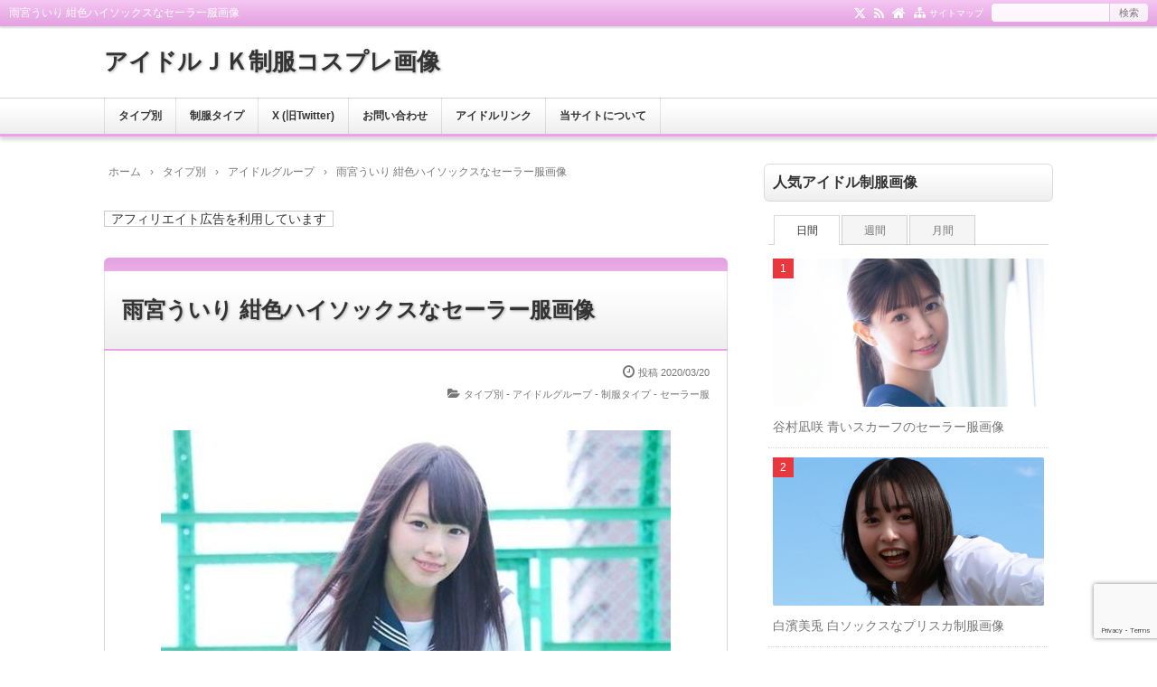

--- FILE ---
content_type: text/html; charset=UTF-8
request_url: https://idol-seifuku.icu/archives/242
body_size: 17352
content:
<!DOCTYPE html>
<html lang="ja">
<head prefix="og: http://ogp.me/ns# fb: http://ogp.me/ns/fb# article: http://ogp.me/ns/article#">
<meta charset="UTF-8">
<meta name="viewport" content="width=device-width,initial-scale=1.0">
<meta name='robots' content='max-image-preview:large' />
	<style>img:is([sizes="auto" i], [sizes^="auto," i]) { contain-intrinsic-size: 3000px 1500px }</style>
	<title>雨宮ういり 紺色ハイソックスなセーラー服画像</title>
<meta name="keywords" content="雨宮ういり 紺色ハイソックスなセーラー服画像" />
<meta name="description" content="" />
<meta property="og:type" content="article">
<meta property="og:title" content="雨宮ういり 紺色ハイソックスなセーラー服画像">
<meta property="og:url" content="https://idol-seifuku.icu/archives/242">
<meta property="og:description" content="">
<meta property="og:image" content="https://idol-seifuku.icu/wp-content/uploads/2020/03/erogazou20200320_12.jpeg">
<meta property="og:site_name" content="アイドルＪＫ制服コスプレ画像">
<meta property="og:locale" content="ja_JP">
<meta property="fb:app_id" content="">
<meta name="twitter:card" content="summary_large_image">
<meta name="twitter:site" content="@Idoljkgazou2020">
<meta name="twitter:creator" content="@Idoljkgazou2020">
<meta name="twitter:domain" content="idol-seifuku.icu">
<link rel="canonical" href="https://idol-seifuku.icu/archives/242" />
<link rel="pingback" href="https://idol-seifuku.icu/xmlrpc.php" />
<link rel="alternate" type="application/rss+xml" title="アイドルＪＫ制服コスプレ画像 &raquo; フィード" href="https://idol-seifuku.icu/feed" />
<link rel="alternate" type="application/rss+xml" title="アイドルＪＫ制服コスプレ画像 &raquo; コメントフィード" href="https://idol-seifuku.icu/comments/feed" />
<link rel="alternate" type="application/rss+xml" title="アイドルＪＫ制服コスプレ画像 &raquo; 雨宮ういり 紺色ハイソックスなセーラー服画像 のコメントのフィード" href="https://idol-seifuku.icu/archives/242/feed" />
<link rel='stylesheet' id='wp-block-library-css' href='https://idol-seifuku.icu/wp-includes/css/dist/block-library/style.min.css?ver=6.8.3' type='text/css' media='all' />
<style id='classic-theme-styles-inline-css' type='text/css'>
/*! This file is auto-generated */
.wp-block-button__link{color:#fff;background-color:#32373c;border-radius:9999px;box-shadow:none;text-decoration:none;padding:calc(.667em + 2px) calc(1.333em + 2px);font-size:1.125em}.wp-block-file__button{background:#32373c;color:#fff;text-decoration:none}
</style>
<style id='global-styles-inline-css' type='text/css'>
:root{--wp--preset--aspect-ratio--square: 1;--wp--preset--aspect-ratio--4-3: 4/3;--wp--preset--aspect-ratio--3-4: 3/4;--wp--preset--aspect-ratio--3-2: 3/2;--wp--preset--aspect-ratio--2-3: 2/3;--wp--preset--aspect-ratio--16-9: 16/9;--wp--preset--aspect-ratio--9-16: 9/16;--wp--preset--color--black: #000000;--wp--preset--color--cyan-bluish-gray: #abb8c3;--wp--preset--color--white: #ffffff;--wp--preset--color--pale-pink: #f78da7;--wp--preset--color--vivid-red: #cf2e2e;--wp--preset--color--luminous-vivid-orange: #ff6900;--wp--preset--color--luminous-vivid-amber: #fcb900;--wp--preset--color--light-green-cyan: #7bdcb5;--wp--preset--color--vivid-green-cyan: #00d084;--wp--preset--color--pale-cyan-blue: #8ed1fc;--wp--preset--color--vivid-cyan-blue: #0693e3;--wp--preset--color--vivid-purple: #9b51e0;--wp--preset--color--main: #eda1e9;--wp--preset--color--blue: #0000ff;--wp--preset--color--navy: #000080;--wp--preset--color--red: #ff0000;--wp--preset--color--green: #008000;--wp--preset--color--orange: #ffa500;--wp--preset--color--purple: #800080;--wp--preset--color--pink: #f19ca7;--wp--preset--color--grey: #808080;--wp--preset--color--001: #f9f9f9;--wp--preset--color--002: #f9f9f9;--wp--preset--color--003: #f9f9f9;--wp--preset--color--004: #f9f9f9;--wp--preset--color--005: #f9f9f9;--wp--preset--color--006: #f9f9f9;--wp--preset--color--007: #f9f9f9;--wp--preset--gradient--vivid-cyan-blue-to-vivid-purple: linear-gradient(135deg,rgba(6,147,227,1) 0%,rgb(155,81,224) 100%);--wp--preset--gradient--light-green-cyan-to-vivid-green-cyan: linear-gradient(135deg,rgb(122,220,180) 0%,rgb(0,208,130) 100%);--wp--preset--gradient--luminous-vivid-amber-to-luminous-vivid-orange: linear-gradient(135deg,rgba(252,185,0,1) 0%,rgba(255,105,0,1) 100%);--wp--preset--gradient--luminous-vivid-orange-to-vivid-red: linear-gradient(135deg,rgba(255,105,0,1) 0%,rgb(207,46,46) 100%);--wp--preset--gradient--very-light-gray-to-cyan-bluish-gray: linear-gradient(135deg,rgb(238,238,238) 0%,rgb(169,184,195) 100%);--wp--preset--gradient--cool-to-warm-spectrum: linear-gradient(135deg,rgb(74,234,220) 0%,rgb(151,120,209) 20%,rgb(207,42,186) 40%,rgb(238,44,130) 60%,rgb(251,105,98) 80%,rgb(254,248,76) 100%);--wp--preset--gradient--blush-light-purple: linear-gradient(135deg,rgb(255,206,236) 0%,rgb(152,150,240) 100%);--wp--preset--gradient--blush-bordeaux: linear-gradient(135deg,rgb(254,205,165) 0%,rgb(254,45,45) 50%,rgb(107,0,62) 100%);--wp--preset--gradient--luminous-dusk: linear-gradient(135deg,rgb(255,203,112) 0%,rgb(199,81,192) 50%,rgb(65,88,208) 100%);--wp--preset--gradient--pale-ocean: linear-gradient(135deg,rgb(255,245,203) 0%,rgb(182,227,212) 50%,rgb(51,167,181) 100%);--wp--preset--gradient--electric-grass: linear-gradient(135deg,rgb(202,248,128) 0%,rgb(113,206,126) 100%);--wp--preset--gradient--midnight: linear-gradient(135deg,rgb(2,3,129) 0%,rgb(40,116,252) 100%);--wp--preset--font-size--small: 13px;--wp--preset--font-size--medium: 20px;--wp--preset--font-size--large: 36px;--wp--preset--font-size--x-large: 42px;--wp--preset--spacing--20: 0.44rem;--wp--preset--spacing--30: 0.67rem;--wp--preset--spacing--40: 1rem;--wp--preset--spacing--50: 1.5rem;--wp--preset--spacing--60: 2.25rem;--wp--preset--spacing--70: 3.38rem;--wp--preset--spacing--80: 5.06rem;--wp--preset--shadow--natural: 6px 6px 9px rgba(0, 0, 0, 0.2);--wp--preset--shadow--deep: 12px 12px 50px rgba(0, 0, 0, 0.4);--wp--preset--shadow--sharp: 6px 6px 0px rgba(0, 0, 0, 0.2);--wp--preset--shadow--outlined: 6px 6px 0px -3px rgba(255, 255, 255, 1), 6px 6px rgba(0, 0, 0, 1);--wp--preset--shadow--crisp: 6px 6px 0px rgba(0, 0, 0, 1);}:where(.is-layout-flex){gap: 0.5em;}:where(.is-layout-grid){gap: 0.5em;}body .is-layout-flex{display: flex;}.is-layout-flex{flex-wrap: wrap;align-items: center;}.is-layout-flex > :is(*, div){margin: 0;}body .is-layout-grid{display: grid;}.is-layout-grid > :is(*, div){margin: 0;}:where(.wp-block-columns.is-layout-flex){gap: 2em;}:where(.wp-block-columns.is-layout-grid){gap: 2em;}:where(.wp-block-post-template.is-layout-flex){gap: 1.25em;}:where(.wp-block-post-template.is-layout-grid){gap: 1.25em;}.has-black-color{color: var(--wp--preset--color--black) !important;}.has-cyan-bluish-gray-color{color: var(--wp--preset--color--cyan-bluish-gray) !important;}.has-white-color{color: var(--wp--preset--color--white) !important;}.has-pale-pink-color{color: var(--wp--preset--color--pale-pink) !important;}.has-vivid-red-color{color: var(--wp--preset--color--vivid-red) !important;}.has-luminous-vivid-orange-color{color: var(--wp--preset--color--luminous-vivid-orange) !important;}.has-luminous-vivid-amber-color{color: var(--wp--preset--color--luminous-vivid-amber) !important;}.has-light-green-cyan-color{color: var(--wp--preset--color--light-green-cyan) !important;}.has-vivid-green-cyan-color{color: var(--wp--preset--color--vivid-green-cyan) !important;}.has-pale-cyan-blue-color{color: var(--wp--preset--color--pale-cyan-blue) !important;}.has-vivid-cyan-blue-color{color: var(--wp--preset--color--vivid-cyan-blue) !important;}.has-vivid-purple-color{color: var(--wp--preset--color--vivid-purple) !important;}.has-black-background-color{background-color: var(--wp--preset--color--black) !important;}.has-cyan-bluish-gray-background-color{background-color: var(--wp--preset--color--cyan-bluish-gray) !important;}.has-white-background-color{background-color: var(--wp--preset--color--white) !important;}.has-pale-pink-background-color{background-color: var(--wp--preset--color--pale-pink) !important;}.has-vivid-red-background-color{background-color: var(--wp--preset--color--vivid-red) !important;}.has-luminous-vivid-orange-background-color{background-color: var(--wp--preset--color--luminous-vivid-orange) !important;}.has-luminous-vivid-amber-background-color{background-color: var(--wp--preset--color--luminous-vivid-amber) !important;}.has-light-green-cyan-background-color{background-color: var(--wp--preset--color--light-green-cyan) !important;}.has-vivid-green-cyan-background-color{background-color: var(--wp--preset--color--vivid-green-cyan) !important;}.has-pale-cyan-blue-background-color{background-color: var(--wp--preset--color--pale-cyan-blue) !important;}.has-vivid-cyan-blue-background-color{background-color: var(--wp--preset--color--vivid-cyan-blue) !important;}.has-vivid-purple-background-color{background-color: var(--wp--preset--color--vivid-purple) !important;}.has-black-border-color{border-color: var(--wp--preset--color--black) !important;}.has-cyan-bluish-gray-border-color{border-color: var(--wp--preset--color--cyan-bluish-gray) !important;}.has-white-border-color{border-color: var(--wp--preset--color--white) !important;}.has-pale-pink-border-color{border-color: var(--wp--preset--color--pale-pink) !important;}.has-vivid-red-border-color{border-color: var(--wp--preset--color--vivid-red) !important;}.has-luminous-vivid-orange-border-color{border-color: var(--wp--preset--color--luminous-vivid-orange) !important;}.has-luminous-vivid-amber-border-color{border-color: var(--wp--preset--color--luminous-vivid-amber) !important;}.has-light-green-cyan-border-color{border-color: var(--wp--preset--color--light-green-cyan) !important;}.has-vivid-green-cyan-border-color{border-color: var(--wp--preset--color--vivid-green-cyan) !important;}.has-pale-cyan-blue-border-color{border-color: var(--wp--preset--color--pale-cyan-blue) !important;}.has-vivid-cyan-blue-border-color{border-color: var(--wp--preset--color--vivid-cyan-blue) !important;}.has-vivid-purple-border-color{border-color: var(--wp--preset--color--vivid-purple) !important;}.has-vivid-cyan-blue-to-vivid-purple-gradient-background{background: var(--wp--preset--gradient--vivid-cyan-blue-to-vivid-purple) !important;}.has-light-green-cyan-to-vivid-green-cyan-gradient-background{background: var(--wp--preset--gradient--light-green-cyan-to-vivid-green-cyan) !important;}.has-luminous-vivid-amber-to-luminous-vivid-orange-gradient-background{background: var(--wp--preset--gradient--luminous-vivid-amber-to-luminous-vivid-orange) !important;}.has-luminous-vivid-orange-to-vivid-red-gradient-background{background: var(--wp--preset--gradient--luminous-vivid-orange-to-vivid-red) !important;}.has-very-light-gray-to-cyan-bluish-gray-gradient-background{background: var(--wp--preset--gradient--very-light-gray-to-cyan-bluish-gray) !important;}.has-cool-to-warm-spectrum-gradient-background{background: var(--wp--preset--gradient--cool-to-warm-spectrum) !important;}.has-blush-light-purple-gradient-background{background: var(--wp--preset--gradient--blush-light-purple) !important;}.has-blush-bordeaux-gradient-background{background: var(--wp--preset--gradient--blush-bordeaux) !important;}.has-luminous-dusk-gradient-background{background: var(--wp--preset--gradient--luminous-dusk) !important;}.has-pale-ocean-gradient-background{background: var(--wp--preset--gradient--pale-ocean) !important;}.has-electric-grass-gradient-background{background: var(--wp--preset--gradient--electric-grass) !important;}.has-midnight-gradient-background{background: var(--wp--preset--gradient--midnight) !important;}.has-small-font-size{font-size: var(--wp--preset--font-size--small) !important;}.has-medium-font-size{font-size: var(--wp--preset--font-size--medium) !important;}.has-large-font-size{font-size: var(--wp--preset--font-size--large) !important;}.has-x-large-font-size{font-size: var(--wp--preset--font-size--x-large) !important;}
:where(.wp-block-post-template.is-layout-flex){gap: 1.25em;}:where(.wp-block-post-template.is-layout-grid){gap: 1.25em;}
:where(.wp-block-columns.is-layout-flex){gap: 2em;}:where(.wp-block-columns.is-layout-grid){gap: 2em;}
:root :where(.wp-block-pullquote){font-size: 1.5em;line-height: 1.6;}
</style>
<link rel='stylesheet' id='contact-form-7-css' href='https://idol-seifuku.icu/wp-content/plugins/contact-form-7/includes/css/styles.css?ver=6.1.4' type='text/css' media='all' />
<link rel='stylesheet' id='fancybox-for-wp-css' href='https://idol-seifuku.icu/wp-content/plugins/fancybox-for-wordpress/assets/css/fancybox.css?ver=1.3.4' type='text/css' media='all' />
<link rel="stylesheet" id="main-css" href="https://idol-seifuku.icu/wp-content/themes/kaetenwp/style.css?ver=2024122550326">
<style>#ctr-in{max-width:1070px}.header-in,.footer-in,.gnav,.fsfoot{max-width:1050px}@media screen and (min-width:960px){#ctr-in{display:grid;display:-ms-grid;grid-template-columns:1fr 20px 340px;-ms-grid-columns:1fr 20px 340px}}#main{grid-area:1/1/2/2;-ms-grid-row:1;-ms-grid-column:1}#side-r{grid-area:1/3/2/4;-ms-grid-row:1;-ms-grid-column:3}@media screen and (max-width:959px){#side-r{padding-bottom:15px}}@media screen and (max-width:1099px){#ctr-in,.gnav{max-width:100%;margin:0}.header-in,.footer-in,.fsfoot,.fsbnr{max-width:100%;margin:0 10px}#ctr1,#ctr2,#ctr3{box-shadow:none;border:0}}@media screen and (min-width:960px){.fsfoot{display:grid;display:-ms-grid;grid-template-columns:1fr 20px 210px 20px 210px;-ms-grid-columns:1fr 20px 210px 20px 210px}.fi-l{grid-area:1/1/2/2;-ms-grid-row:1;-ms-grid-column:1}.fi-c{grid-area:1/3/2/4;-ms-grid-row:1;-ms-grid-column:3}.fi-r{grid-area:1/5/2/6;-ms-grid-row:1;-ms-grid-column:5}}@media screen and (min-width:800px){.art-ttl{font-size:24px}}.list .kl-list{font-size:14px}.related .kl-list{font-size:16px}[class*="table-"] tr:not([class*="-"]) th:not([class*="-"]){background-color:#a7a7a7}[class*="h2-02-main"],[class*="h2-04-main"],[class*="h3-04-main"],[class*="h3-09-main"],[class*="main"]:before,[class*="main"]>li:before,[class*="parts-"][class*="-main"],[class*="kbtn-main"] a,.b-main,.has-main-background-color{background-color:#eda1e9}[class*="h2-02-blue"],[class*="h2-04-blue"],[class*="h3-04-blue"],[class*="h3-09-blue"],[class*="blue"]:before,[class*="blue"]>li:before,[class*="parts-"][class*="-blue"],[class*="kbtn-blue"] a,.b-blue,.has-blue-background-color{background-color:#0000ff}[class*="h2-02-navy"],[class*="h2-04-navy"],[class*="h3-04-navy"],[class*="h3-09-navy"],[class*="navy"]:before,[class*="navy"]>li:before,[class*="parts-"][class*="-navy"],[class*="kbtn-navy"] a,.b-navy,.has-navy-background-color{background-color:#000080}[class*="h2-02-red"],[class*="h2-04-red"],[class*="h3-04-red"],[class*="h3-09-red"],[class*="red"]:before,[class*="red"]>li:before,[class*="parts-"][class*="-red"],[class*="kbtn-red"] a,.b-red,.has-red-background-color{background-color:#ff0000}[class*="h2-02-green"],[class*="h2-04-green"],[class*="h3-04-green"],[class*="h3-09-green"],[class*="green"]:before,[class*="green"]>li:before,[class*="parts-"][class*="-green"],[class*="kbtn-green"] a,.b-green,.has-green-background-color{background-color:#008000}[class*="h2-02-orange"],[class*="h2-04-orange"],[class*="h3-04-orange"],[class*="h3-09-orange"],[class*="orange"]:before,[class*="orange"]>li:before,[class*="parts-"][class*="-orange"],[class*="kbtn-orange"] a,.b-orange,.has-orange-background-color{background-color:#ffa500}[class*="h2-02-purple"],[class*="h2-04-purple"],[class*="h3-04-purple"],[class*="h3-09-purple"],[class*="purple"]:before,[class*="purple"]>li:before,[class*="parts-"][class*="-purple"],[class*="kbtn-purple"] a,.b-purple,.has-purple-background-color{background-color:#800080}[class*="h2-02-pink"],[class*="h2-04-pink"],[class*="h3-04-pink"],[class*="h3-09-pink"],[class*="pink"]:before,[class*="pink"]>li:before,[class*="parts-"][class*="-pink"],[class*="kbtn-pink"] a,.b-pink,.has-pink-background-color{background-color:#f19ca7}[class*="h2-02-black"],[class*="h2-04-black"],[class*="h3-04-black"],[class*="h3-09-black"],[class*="black"]:before,[class*="black"]>li:before,[class*="parts-"][class*="-black"],[class*="kbtn-black"] a,.b-black,.has-black-background-color{background-color:#000000}[class*="h2-02-grey"],[class*="h2-04-grey"],[class*="h3-04-grey"],[class*="h3-09-grey"],[class*="grey"]:before,[class*="grey"]>li:before,[class*="parts-"][class*="-grey"],[class*="kbtn-grey"] a,.b-grey,.has-grey-background-color{background-color:#808080}[class*="h2-01-main"],[class*="h2-03-main"],[class*="h3-01-main"],[class*="h3-02-main"],[class*="h3-03-main"],[class*="h3-06-main"],[class*="h3-07-main"],[class*="ul-01-main"]>li,.border-main,.has-main-border-color{border-color:#eda1e9}[class*="h2-01-blue"],[class*="h2-03-blue"],[class*="h3-01-blue"],[class*="h3-02-blue"],[class*="h3-03-blue"],[class*="h3-06-blue"],[class*="h3-07-blue"],[class*="ul-01-blue"]>li,.border-blue,.has-blue-border-color{border-color:#0000ff}[class*="h2-01-navy"],[class*="h2-03-navy"],[class*="h3-01-navy"],[class*="h3-02-navy"],[class*="h3-03-navy"],[class*="h3-06-navy"],[class*="h3-07-navy"],[class*="ul-01-navy"]>li,.border-navy,.has-navy-border-color{border-color:#000080}[class*="h2-01-red"],[class*="h2-03-red"],[class*="h3-01-red"],[class*="h3-02-red"],[class*="h3-03-red"],[class*="h3-06-red"],[class*="h3-07-red"],[class*="ul-01-red"]>li,.border-red,.has-red-border-color{border-color:#ff0000}[class*="h2-01-green"],[class*="h2-03-green"],[class*="h3-01-green"],[class*="h3-02-green"],[class*="h3-03-green"],[class*="h3-06-green"],[class*="h3-07-green"],[class*="ul-01-green"]>li,.border-green,.has-green-border-color{border-color:#008000}[class*="h2-01-orange"],[class*="h2-03-orange"],[class*="h3-01-orange"],[class*="h3-02-orange"],[class*="h3-03-orange"],[class*="h3-06-orange"],[class*="h3-07-orange"],[class*="ul-01-orange"]>li,.border-orange,.has-orange-border-color{border-color:#ffa500}[class*="h2-01-purple"],[class*="h2-03-purple"],[class*="h3-01-purple"],[class*="h3-02-purple"],[class*="h3-03-purple"],[class*="h3-06-purple"],[class*="h3-07-purple"],[class*="ul-01-purple"]>li,.border-purple,.has-purple-border-color{border-color:#800080}[class*="h2-01-pink"],[class*="h2-03-pink"],[class*="h3-01-pink"],[class*="h3-02-pink"],[class*="h3-03-pink"],[class*="h3-06-pink"],[class*="h3-07-pink"],[class*="ul-01-pink"]>li,.border-pink,.has-pink-border-color{border-color:#f19ca7}[class*="h2-01-black"],[class*="h2-03-black"],[class*="h3-01-black"],[class*="h3-02-black"],[class*="h3-03-black"],[class*="h3-06-black"],[class*="h3-07-black"],[class*="ul-01-black"]>li,.border-black,.has-black-border-color{border-color:#000000}[class*="h2-01-grey"],[class*="h2-03-grey"],[class*="h3-01-grey"],[class*="h3-02-grey"],[class*="h3-03-grey"],[class*="h3-06-grey"],[class*="h3-07-grey"],[class*="ul-01-grey"]>li,.border-grey,.has-grey-border-color{border-color:#808080}[class*="main"]>li:before,.t-main,.has-main-color{color:#eda1e9}[class*="blue"]>li:before,.t-blue,.has-blue-color{color:#0000ff}[class*="navy"]>li:before,.t-navy,.has-navy-color{color:#000080}[class*="red"]>li:before,.t-red,.has-red-color{color:#ff0000}[class*="green"]>li:before,.t-green,.has-green-color{color:#008000}[class*="orange"]>li:before,.t-orange,.has-orange-color{color:#ffa500}[class*="purple"]>li:before,.t-purple,.has-purple-color{color:#800080}[class*="pink"]>li:before,.t-pink,.has-pink-color{color:#f19ca7}[class*="black"]>li:before,.t-black,.has-black-color{color:#000000}[class*="grey"]>li:before,.t-grey,.has-grey-color{color:#808080}.has-white-color{color:#fff}[class*="h2-02-001"],[class*="h2-04-001"],[class*="h3-04-001"],[class*="h3-09-001"],[class*="-001"]:before,[class*="-001"]>li:before,[class*="parts-"][class*="-001"],[class*="kbtn-001"] a,.has-001-background-color{background-color:#f9f9f9}[class*="h2-02-002"],[class*="h2-04-002"],[class*="h3-04-002"],[class*="h3-09-002"],[class*="-002"]:before,[class*="-002"]>li:before,[class*="parts-"][class*="-002"],[class*="kbtn-002"] a,.has-002-background-color{background-color:#f9f9f9}[class*="h2-02-003"],[class*="h2-04-003"],[class*="h3-04-003"],[class*="h3-09-003"],[class*="-003"]:before,[class*="-003"]>li:before,[class*="parts-"][class*="-003"],[class*="kbtn-003"] a,.has-003-background-color{background-color:#f9f9f9}[class*="h2-02-004"],[class*="h2-04-004"],[class*="h3-04-004"],[class*="h3-09-004"],[class*="-004"]:before,[class*="-004"]>li:before,[class*="parts-"][class*="-004"],[class*="kbtn-004"] a,.has-004-background-color{background-color:#f9f9f9}[class*="h2-02-005"],[class*="h2-04-005"],[class*="h3-04-005"],[class*="h3-09-005"],[class*="-005"]:before,[class*="-005"]>li:before,[class*="parts-"][class*="-005"],[class*="kbtn-005"] a,.has-005-background-color{background-color:#f9f9f9}[class*="h2-02-006"],[class*="h2-04-006"],[class*="h3-04-006"],[class*="h3-09-006"],[class*="-006"]:before,[class*="-006"]>li:before,[class*="parts-"][class*="-006"],[class*="kbtn-006"] a,.has-006-background-color{background-color:#f9f9f9}[class*="h2-02-007"],[class*="h2-04-007"],[class*="h3-04-007"],[class*="h3-09-007"],[class*="-007"]:before,[class*="-007"]>li:before,[class*="parts-"][class*="-007"],[class*="kbtn-007"] a,.has-007-background-color{background-color:#f9f9f9}[class*="h2-01-001"],[class*="h2-03-001"],[class*="h3-01-001"],[class*="h3-02-001"],[class*="h3-03-001"],[class*="h3-06-001"],[class*="h3-07-001"],[class*="ul-01-001"]>li,.has-001-border-color{border-color:#f9f9f9}[class*="h2-01-002"],[class*="h2-03-002"],[class*="h3-01-002"],[class*="h3-02-002"],[class*="h3-03-002"],[class*="h3-06-002"],[class*="h3-07-002"],[class*="ul-01-002"]>li,.has-002-border-color{border-color:#f9f9f9}[class*="h2-01-003"],[class*="h2-03-003"],[class*="h3-01-003"],[class*="h3-02-003"],[class*="h3-03-003"],[class*="h3-06-003"],[class*="h3-07-003"],[class*="ul-01-003"]>li,.has-003-border-color{border-color:#f9f9f9}[class*="h2-01-004"],[class*="h2-03-004"],[class*="h3-01-004"],[class*="h3-02-004"],[class*="h3-03-004"],[class*="h3-06-004"],[class*="h3-07-004"],[class*="ul-01-004"]>li,.has-004-border-color{border-color:#f9f9f9}[class*="h2-01-005"],[class*="h2-03-005"],[class*="h3-01-005"],[class*="h3-02-005"],[class*="h3-03-005"],[class*="h3-06-005"],[class*="h3-07-005"],[class*="ul-01-005"]>li,.has-005-border-color{border-color:#f9f9f9}[class*="h2-01-006"],[class*="h2-03-006"],[class*="h3-01-006"],[class*="h3-02-006"],[class*="h3-03-006"],[class*="h3-06-006"],[class*="h3-07-006"],[class*="ul-01-006"]>li,.has-006-border-color{border-color:#f9f9f9}[class*="h2-01-007"],[class*="h2-03-007"],[class*="h3-01-007"],[class*="h3-02-007"],[class*="h3-03-007"],[class*="h3-06-007"],[class*="h3-07-007"],[class*="ul-01-007"]>li,.has-007-border-color{border-color:#f9f9f9}[class*="-001"]>li:before,.has-001-color{color:#f9f9f9}[class*="-002"]>li:before,.has-002-color{color:#f9f9f9}[class*="-003"]>li:before,.has-003-color{color:#f9f9f9}[class*="-004"]>li:before,.has-004-color{color:#f9f9f9}[class*="-005"]>li:before,.has-005-color{color:#f9f9f9}[class*="-006"]>li:before,.has-006-color{color:#f9f9f9}[class*="-007"]>li:before,.has-007-color{color:#f9f9f9}.m-yellow,a.m-yellow{background-color:#ffff99}.m-blue,a.m-blue{background-color:#b2d8ff}.m-red,a.m-red{background-color:#ffb2b2}.m-green,a.m-green{background-color:#ccffcc}.m-orange,a.m-orange{background-color:#ffcc99}.m-pink,a.m-pink{background-color:#ffcce5}.l-yellow{background:linear-gradient(transparent 70%, #ffff99 70%)}.l-blue{background:linear-gradient(transparent 70%, #b2d8ff 70%)}.l-red{background:linear-gradient(transparent 70%, #ffb2b2 70%)}.l-green{background:linear-gradient(transparent 70%, #ccffcc 70%)}.l-orange{background:linear-gradient(transparent 70%, #ffcc99 70%)}.l-pink{background:linear-gradient(transparent 70%, #ffcce5 70%)}[class*="h2-01"],[class*="h3-01"]{border-top-color:#c0c0c0}[class*="h3-01"]{border-left-color:#c0c0c0;border-right-color:#c0c0c0}[class*="h3-06"],[class*="ul-01"]>li{border-bottom-color:#c0c0c0}[class*="ol-03"]>li:before,[class*="ol-04"]>li:before,blockquote[class*="-"]:before,[class*="box-alert"]:before,[class*="box-info"]:before,[class*="box-que"]:before,[class*="i-"]:before{background:none}[class*="ul-03"]>li:before,[class*="ol-01"]>li:before,[class*="ol-02"]>li:before{color:#fff}[class*="ul-09"]>li:before{color:inherit}[class*="kbtn"] a:hover,.cbtn:hover{border-color:#ccc;background-color:#ccc;color:#fff}.hnav-outer,.gnav-outer,.gnav a:hover,#footer,.art-ttl,.side-ttl,.list-ttl,.related-ttl,.cms-ttl,.fsmain-ttl,.ul-kl li a:hover:before{background-color:#eda1e9}.more-link:hover,.kl-cat a:hover,.kl-read a:hover,.reply a:hover,.tabmenu:hover,.fbtn a:hover,.pager a:hover,.post-pager a:hover span,[type="submit"]:hover,[type="button"]:hover{border-color:#eda1e9;background-color:#eda1e9}[class*="-ttl-outer"]{border-color:#eda1e9;background-color:#eda1e9}#header,#footer{border-color:#eda1e9}.side-ttl-outer{background:none}a:link{color:#1111cc}a:visited{color:#800080}body,.blog-ttl a,.gnav a,.art-ttl a,.side-ttl,.reply a,.tabmenu.active,.tabmenu.active:hover,[type="submit"],[type="button"],.fsmain:not(.widget_text) a,.fsmain2:not(.widget_text) a,main .card a,main .kpp a,main .krc a{color:#333333}.blog-desc,.blog-desc2,.read-time2,.art-head,.art-foot,.af-info a,.pankuzu,.kl-info,.kl-info a,.cm-label,.pn-txt,.pager a,.pager span,.post-pager a span,#pc-s-sbmt,.art-head a,.af a,.pankuzu a{color:#777777}.side,.ad4,.fs3crl,.side:not(.widget_text) a,.side .card a{color:#777777}.header-outer{background-color:#ffffff}.gnav-outer{background-color:#ffffff}.art-ttl{background-color:#ffffff}.side-ttl{background-color:#ffffff;border:solid 1px #d9d9d9}.list-ttl,.related-ttl,.cms-ttl,.fsmain-ttl{background-color:#ffffff;border:solid 1px #d9d9d9}.more-link{border:solid 1px #333333;background:#ffffff}a.more-link{color:#333333}.fsbnr,.fsbnr a{color:#777777}.fbody,.fbody .kpp-view,.fbody .kpp-info,.fbody .krc-info,.fbody .krc-author,.fbody .krc-txt,.fbody:not(.widget_text) a{color:#777777}.fbody .card a{color:#333333}.fbody .ttxt-l,.fbody .ttxt-r{color:#333333}.sitemap a,a[class*="h2-"],a[class*="h3-"],[class*="h2-"] a,[class*="h3-"] a{color:inherit}main .sm-post li li a:visited,main .sm-page a:visited{color:#800080}a:hover,.side:not(.widget_text) a:hover,.fsmain:not(.widget_text) a:hover,.fsmain2:not(.widget_text) a:hover,.fbody:not(.widget_text) a:hover,.tgl-cm:hover,main .sm-post li li a:hover,main .sm-page a:hover,a:hover .card-ttl,a:hover .kpp-ttl,a:hover .krc-ttl{color:#ff0000}.hnav a,.kl-read a,.fbtn a,.cta-btn a,[class*="kbtn"] a:hover,a.t-white,.wp-block-button a,.wp-block-gallery a,a[class*="h2-02"],a[class*="h2-04"],a[class*="h3-04"],a[class*="h3-09"]{color:#fff}.side [class*="kbtn"] a:not([class^="h"]),.side [class*="kbtn"] a:hover,.side a.t-white,.side .wp-block-button a,.side .wp-block-gallery a,.side a[class*="h2-02"],.side a[class*="h2-04"],.side a[class*="h2-07"],.side a[class*="h3-04"],.side a[class*="h3-09"],.side [class*="h2-02"] a,.side [class*="h2-04"] a,.side [class*="h2-07"] a,.side [class*="h3-04"] a,.side [class*="h3-09"] a{color:#fff}.tabmenu.active,.pc-form [type="submit"],[type="button"]{border-color:rgba(0,0,0,.15)}.card:hover .card-info{color:#777}.kpp ol li:before{background:#555555}.kpp ol li:nth-child(-n+3):before{background:#e8383d}.list .kl>li:last-child>a:hover{border-radius:0 0 6px 6px}.related .kl>li:last-child>a:hover{border-radius:0 0 6px 6px}@media screen and (min-width:800px){.list .kl-l{width:315px;height:173px}}@media screen and (max-width:799px) and (min-width:600px){.list .kl-l{width:315px;height:173px}}@media screen and (max-width:599px){.list .kl-l{width:170px;height:93px}}@media screen and (min-width:800px){.related .kl-l{width:315px;height:173px}}@media screen and (max-width:799px) and (min-width:600px){.related .kl-l{width:315px;height:173px}}@media screen and (max-width:599px){.related .kl-l{width:170px;height:93px}}.list-body2{padding-bottom:5px;border:0}.list .kl>li{width:calc(100%/2)}.list .kl{display:flex;flex-wrap:wrap}.list .kl>li,.list .kl>li:last-child{padding:0;border:0}.list .kl-in{display:block;margin:10px 5px}.list .kl-l{margin:auto}.list .kl-l,.list .kl-l img,.list .kl-l .noimg{box-shadow:none;border-radius:0}.list .ul-kl li a:before,.list .ul-kl li a:after{display:none}.list .ul-kl li a{padding:0}.list .ul-kl li{margin-top:10px}.list .kl-date,.list .kl-cat,.list .kl-cat a,.list .kl-cat a:hover{display:inline;padding:0;border:0;background:none;color:#333333}.list .kl-cat a:hover{color:#ff0000}.list .kl-date{margin-right:8px}.list .kl-desc{margin-top:6px}.list .kl-read{margin-top:6px;text-align:center}.list .kl-read a{display:block;position:relative;bottom:0;right:0;padding:8px 0}.related .kl>li{width:calc(100%/2)}.related .kl{display:flex;flex-wrap:wrap}.related .kl>li,.related .kl>li:last-child{padding:0;border:0}.related .kl-in{display:block;margin:10px 5px}.related .kl-l{margin:auto}.related .kl-l,.related .kl-l img,.related .kl-l .noimg{box-shadow:none;border-radius:0}.related .ul-kl li a:before,.related .ul-kl li a:after{display:none}.related .ul-kl li a{padding:0}.related .ul-kl li{margin-top:10px}.related .kl-date,.related .kl-cat,.related .kl-cat a,.related .kl-cat a:hover{display:inline;padding:0;border:0;background:none;color:#333333}.related .kl-cat a:hover{color:#ff0000}.related .kl-date{margin-right:8px}.related .kl-desc{margin-top:6px}.related .kl-read{margin-top:6px;text-align:center}.related .kl-read a{display:block;position:relative;bottom:0;right:0;padding:8px 0}@media screen and (max-width:959px){.gnav,.gnav a,.gnav a:hover,.gnav li,.gnav li:last-child{box-shadow:none;border:0}#main{padding-top:15px}}@media screen and (max-width:799px){#header{box-shadow:0 2px 2px rgba(0,0,0,.15)}.header-outer{padding:15px 0}.hnav{display:block;height:28px;overflow:hidden;padding:0 100px 0 10px;border-top:none}.blog-ttl,.blog-desc{width:auto;padding:0}.gnav-outer{border:0;background:none}.gnav{display:none;width:100%;margin:0;padding:0;text-align:left}.gnav-r{width:auto;margin:0;padding:65px 10px 10px;background:rgba(0,0,0,.75)}.gnav a{margin:0;padding:10px;border-radius:0;font-weight:400;color:#fff}.gnav a:hover{background:#111}.gnav ul{margin:0;text-align:left}.sp-smap a{box-shadow:0 1px rgba(255,255,255,.1)inset;border-top:solid 1px rgba(0,0,0,1)}.sp-smap a:hover{box-shadow:none;border-top:solid 1px #111}}@media screen and (max-width:666px){.ad{display:block}.ad-l,.ad-r{width:auto}.ad-r{margin-top:15px}}@media screen and (max-width:666px){[class$="imgl"],[class$="imgr"]{float:none;margin:5px auto}[class*="text00"]{min-height:0}img.alignleft,img.alignright,.wp-caption.alignleft,.wp-caption.alignright{display:block;float:none;margin:auto}.flexbox,.is-style-flexbox>[class*="wp-block-group"]{display:block}.flexbox.row-reverse,.is-style-flexbox.row-reverse>[class*="wp-block-group"]{display:flex;flex-direction:column-reverse}.flexbox>[class*="margin-l-"]:not(.margin-l-auto),.is-style-flexbox [class*="margin-l-"]:not(.margin-l-auto){margin-left:0}.flexbox>[class*="margin-r-"]:not(.margin-r-auto),.is-style-flexbox [class*="margin-r-"]:not(.margin-r-auto){margin-right:0}}@media screen and (min-width:800px){.gnav ul ul{position:absolute;top:100%;left:0;z-index:99;width:200px;margin:0;background:rgba(0,0,0,.6)}.gnav ul ul ul{top:0;left:100%}.gnav ul ul ul ul{left:-100%;width:100%;background:rgba(0,0,0,.8)}.gnav ul ul ul ul ul{top:0;left:100%}.gnav ul ul ul ul ul ul{left:-100%;width:100%;background:rgba(0,0,0,.6)}.gnav li li:last-child{border:0}.gnav li li{float:left;overflow:hidden;width:100%;height:0}.gnav li:hover>ul>li{overflow:visible;height:40px}.gnav li li a{white-space:nowrap;display:block;line-height:40px;overflow:hidden;padding:0 10px;box-shadow:none;border:0;border-radius:0;font-weight:400;text-align:left;color:#fff}.gnav ul ul li>ul:before,.gnav ul ul ul ul li>ul:before{position:absolute;top:13px;left:-10px;content:"";border:solid 7px transparent;border-left-color:#fff}.gnav ul ul ul li>ul:before,.gnav ul ul ul ul ul li>ul:before{left:200%;margin-left:-20px;-webkit-transform:rotate(180deg);transform:rotate(180deg)}.gnav ul ul ul ul li>ul:before{margin:0;-webkit-transform:rotate(0deg);transform:rotate(0deg)}}select{border:solid 1px #d9d9d9}</style>
<script type="text/javascript" src="https://idol-seifuku.icu/wp-includes/js/jquery/jquery.min.js?ver=3.7.1" id="jquery-core-js"></script>
<script type="text/javascript" src="https://idol-seifuku.icu/wp-includes/js/jquery/jquery-migrate.min.js?ver=3.4.1" id="jquery-migrate-js"></script>
<script type="text/javascript" src="https://idol-seifuku.icu/wp-content/plugins/fancybox-for-wordpress/assets/js/purify.min.js?ver=1.3.4" id="purify-js"></script>
<script type="text/javascript" src="https://idol-seifuku.icu/wp-content/plugins/fancybox-for-wordpress/assets/js/jquery.fancybox.js?ver=1.3.4" id="fancybox-for-wp-js"></script>
<!--[if lt IE 9]>
<script type="text/javascript" src="https://idol-seifuku.icu/wp-content/themes/kaetenwp/js/html5.js?ver=2024122550328" id="html5-js"></script>
<![endif]-->
<link rel="https://api.w.org/" href="https://idol-seifuku.icu/wp-json/" /><link rel="alternate" title="JSON" type="application/json" href="https://idol-seifuku.icu/wp-json/wp/v2/posts/242" /><link rel="EditURI" type="application/rsd+xml" title="RSD" href="https://idol-seifuku.icu/xmlrpc.php?rsd" />
<meta name="generator" content="WordPress 6.8.3" />
<link rel='shortlink' href='https://idol-seifuku.icu/?p=242' />
<link rel="alternate" title="oEmbed (JSON)" type="application/json+oembed" href="https://idol-seifuku.icu/wp-json/oembed/1.0/embed?url=https%3A%2F%2Fidol-seifuku.icu%2Farchives%2F242" />
<link rel="alternate" title="oEmbed (XML)" type="text/xml+oembed" href="https://idol-seifuku.icu/wp-json/oembed/1.0/embed?url=https%3A%2F%2Fidol-seifuku.icu%2Farchives%2F242&#038;format=xml" />

<!-- Fancybox for WordPress v3.3.7 -->
<style type="text/css">
	.fancybox-slide--image .fancybox-content{background-color: #FFFFFF}div.fancybox-caption{display:none !important;}
	
	img.fancybox-image{border-width:10px;border-color:#FFFFFF;border-style:solid;}
	div.fancybox-bg{background-color:rgba(102,102,102,0.3);opacity:1 !important;}div.fancybox-content{border-color:#FFFFFF}
	div#fancybox-title{background-color:#FFFFFF}
	div.fancybox-content{background-color:#FFFFFF}
	div#fancybox-title-inside{color:#333333}
	
	
	
	div.fancybox-caption p.caption-title{display:inline-block}
	div.fancybox-caption p.caption-title{font-size:14px}
	div.fancybox-caption p.caption-title{color:#333333}
	div.fancybox-caption {color:#333333}div.fancybox-caption p.caption-title {background:#fff; width:auto;padding:10px 30px;}div.fancybox-content p.caption-title{color:#333333;margin: 0;padding: 5px 0;}
</style><script type="text/javascript">
	jQuery(function () {

		var mobileOnly = false;
		
		if (mobileOnly) {
			return;
		}

		jQuery.fn.getTitle = function () { // Copy the title of every IMG tag and add it to its parent A so that fancybox can show titles
			var arr = jQuery("a[data-fancybox]");jQuery.each(arr, function() {var title = jQuery(this).children("img").attr("title") || '';var figCaptionHtml = jQuery(this).next("figcaption").html() || '';var processedCaption = figCaptionHtml;if (figCaptionHtml.length && typeof DOMPurify === 'function') {processedCaption = DOMPurify.sanitize(figCaptionHtml, {USE_PROFILES: {html: true}});} else if (figCaptionHtml.length) {processedCaption = jQuery("<div>").text(figCaptionHtml).html();}var newTitle = title;if (processedCaption.length) {newTitle = title.length ? title + " " + processedCaption : processedCaption;}if (newTitle.length) {jQuery(this).attr("title", newTitle);}});		}

		// Supported file extensions

				var thumbnails = jQuery("a:has(img)").not(".nolightbox").not('.envira-gallery-link').not('.ngg-simplelightbox').filter(function () {
			return /\.(jpe?g|png|gif|mp4|webp|bmp|pdf)(\?[^/]*)*$/i.test(jQuery(this).attr('href'))
		});
		

		// Add data-type iframe for links that are not images or videos.
		var iframeLinks = jQuery('.fancyboxforwp').filter(function () {
			return !/\.(jpe?g|png|gif|mp4|webp|bmp|pdf)(\?[^/]*)*$/i.test(jQuery(this).attr('href'))
		}).filter(function () {
			return !/vimeo|youtube/i.test(jQuery(this).attr('href'))
		});
		iframeLinks.attr({"data-type": "iframe"}).getTitle();

				// Gallery All
		thumbnails.addClass("fancyboxforwp").attr("data-fancybox", "gallery").getTitle();
		iframeLinks.attr({"data-fancybox": "gallery"}).getTitle();

		// Gallery type NONE
		
		// Call fancybox and apply it on any link with a rel atribute that starts with "fancybox", with the options set on the admin panel
		jQuery("a.fancyboxforwp").fancyboxforwp({
			loop: false,
			smallBtn: false,
			zoomOpacity: "auto",
			animationEffect: "fade",
			animationDuration: 500,
			transitionEffect: "fade",
			transitionDuration: "300",
			overlayShow: true,
			overlayOpacity: "0.3",
			titleShow: true,
			titlePosition: "inside",
			keyboard: true,
			showCloseButton: false,
			arrows: true,
			clickContent:false,
			clickSlide: "close",
			mobile: {
				clickContent: function (current, event) {
					return current.type === "image" ? "toggleControls" : false;
				},
				clickSlide: function (current, event) {
					return current.type === "image" ? "close" : "close";
				},
			},
			wheel: false,
			toolbar: true,
			preventCaptionOverlap: true,
			onInit: function() { },			onDeactivate
	: function() { },		beforeClose: function() { },			afterShow: function(instance) { jQuery( ".fancybox-image" ).on("click", function( ){ ( instance.isScaledDown() ) ? instance.scaleToActual() : instance.scaleToFit() }) },				afterClose: function() { },					caption : function( instance, item ) {var title = "";if("undefined" != typeof jQuery(this).context ){var title = jQuery(this).context.title;} else { var title = ("undefined" != typeof jQuery(this).attr("title")) ? jQuery(this).attr("title") : false;}var caption = jQuery(this).data('caption') || '';if ( item.type === 'image' && title.length ) {caption = (caption.length ? caption + '<br />' : '') + '<p class="caption-title">'+jQuery("<div>").text(title).html()+'</p>' ;}if (typeof DOMPurify === "function" && caption.length) { return DOMPurify.sanitize(caption, {USE_PROFILES: {html: true}}); } else { return jQuery("<div>").text(caption).html(); }},
		afterLoad : function( instance, current ) {var captionContent = current.opts.caption || '';var sanitizedCaptionString = '';if (typeof DOMPurify === 'function' && captionContent.length) {sanitizedCaptionString = DOMPurify.sanitize(captionContent, {USE_PROFILES: {html: true}});} else if (captionContent.length) { sanitizedCaptionString = jQuery("<div>").text(captionContent).html();}if (sanitizedCaptionString.length) { current.$content.append(jQuery('<div class=\"fancybox-custom-caption inside-caption\" style=\" position: absolute;left:0;right:0;color:#000;margin:0 auto;bottom:0;text-align:center;background-color:#FFFFFF \"></div>').html(sanitizedCaptionString)); }},
			})
		;

			})
</script>
<!-- END Fancybox for WordPress -->
<link rel="icon" href="https://idol-seifuku.icu/wp-content/uploads/2020/01/cropped-erogazou20200129_13-32x32.jpeg" sizes="32x32" />
<link rel="icon" href="https://idol-seifuku.icu/wp-content/uploads/2020/01/cropped-erogazou20200129_13-192x192.jpeg" sizes="192x192" />
<link rel="apple-touch-icon" href="https://idol-seifuku.icu/wp-content/uploads/2020/01/cropped-erogazou20200129_13-180x180.jpeg" />
<meta name="msapplication-TileImage" content="https://idol-seifuku.icu/wp-content/uploads/2020/01/cropped-erogazou20200129_13-270x270.jpeg" />
<script type="text/javascript" src="https://kaomasagogo.xsrv.jp/att/a?c=5e39f04039991"></script>
</head>
<body class="wp-singular post-template-default single single-post postid-242 single-format-standard wp-theme-kaetenwp" itemscope itemtype="http://schema.org/WebPage">
<div id="container">
<div id="ctr1">
<header id="header" itemscope itemtype="http://schema.org/WPHeader">
<div class="hnav-outer"><div class="hnav">
<div class="hnav-l"><h1 class="h1-ttl">雨宮ういり 紺色ハイソックスなセーラー服画像</h1>
</div>
<div class="hnav-r"><ul>
<li><a href="https://twitter.com/Idoljkgazou2020" target="_blank" rel="noopener" title="Twitter"><i class="i-twitter"></i></a></li>
<li><a href="https://idol-seifuku.icu/feed" target="_blank" rel="noopener" title="RSS"><i class="i-rss"></i></a></li>
<li><a href="https://idol-seifuku.icu/" title="HOME"><i class="i-home"></i></a></li>
<li><a href="https://idol-seifuku.icu/sitemap" title="サイトマップ"><i class="i-sitemap"></i></a></li>
<li class="hn-txt"><a href="https://idol-seifuku.icu/sitemap">サイトマップ</a></li>
<li><form action="https://idol-seifuku.icu/" method="get" class="pc-form" name="pc-form"><input type="text" name="s" value="" /><input type="submit" value="検索" /></form></li>
</ul></div>
</div></div>
<div class="header-outer">
<a href="https://idol-seifuku.icu/">
<div class="header-in">
<div class="header-l">
<p class="blog-ttl"><a href="https://idol-seifuku.icu/" title="アイドルＪＫ制服コスプレ画像">アイドルＪＫ制服コスプレ画像</a></p>
</div>
<div class="header-r">
</div>
</div></a>
</div>
<nav class="gnav-outer" itemscope itemtype="http://schema.org/SiteNavigationElement">
<div class="gnav">
<div class="gnav-r">
<form action="https://idol-seifuku.icu/" method="get" class="sp-form" name="sp-form"><input type="text" name="s" value="" /><input type="submit" value="検索" /></form>
<div class="sp-sns">
<a href="https://twitter.com/Idoljkgazou2020" target="_blank" rel="noopener"><i class="i-tw-sign"></i><span class="txt">Twitter</span></a></div>
<div class="sp-smap"><a href="https://idol-seifuku.icu/sitemap"><i class="i-sitemap"></i><span class="txt">サイトマップ</span></a></div>
<ul><li><a href="https://idol-seifuku.icu/archives/category/type">タイプ別</a>
<ul class="sub-menu">
	<li><a href="https://idol-seifuku.icu/archives/category/type/g-idol">グラビアアイドル</a></li>
	<li><a href="https://idol-seifuku.icu/archives/category/type/idolg">アイドルグループ</a></li>
	<li><a href="https://idol-seifuku.icu/archives/category/type/s-idol">セクシーアイドル</a></li>
	<li><a href="https://idol-seifuku.icu/archives/category/type/cosplayer">コスプレイヤー</a></li>
	<li><a href="https://idol-seifuku.icu/archives/category/type/actres">女優・タレント</a></li>
	<li><a href="https://idol-seifuku.icu/archives/category/type/model">モデル</a></li>
</ul>
</li>
<li><a href="https://idol-seifuku.icu/archives/category/seifukutype">制服タイプ</a>
<ul class="sub-menu">
	<li><a href="https://idol-seifuku.icu/archives/category/seifukutype/jansuka">ジャンスカ</a></li>
	<li><a href="https://idol-seifuku.icu/archives/category/seifukutype/sailor">セーラー服</a></li>
	<li><a href="https://idol-seifuku.icu/archives/category/seifukutype/purisuka">プリスカ</a></li>
	<li><a href="https://idol-seifuku.icu/archives/category/%e6%9c%aa%e5%88%86%e9%a1%9e">未分類</a></li>
</ul>
</li>
<li><a href="https://x.com/Idoljkgazou2020">X (旧Twitter)</a></li>
<li><a href="https://idol-seifuku.icu/ask">お問い合わせ</a></li>
<li><a href="https://idol-seifuku.icu/link">アイドルリンク</a></li>
<li><a href="https://idol-seifuku.icu/about">当サイトについて</a></li>
</ul></div></div></nav>
</header>
<div id="ctr2">
<div id="ctr3">
<div id="ctr-in">
<main id="main" itemprop="mainContentOfPage" itemscope itemtype="http://schema.org/WebPageElement">
<div class="pankuzu"><div class="pankuzu-in"><ul itemscope itemtype="http://schema.org/BreadcrumbList"><span itemprop="name" class="name">パンくずリスト</span><li itemscope itemprop="itemListElement" itemtype="http://schema.org/ListItem"><a itemprop="item" href="https://idol-seifuku.icu/"><span itemprop="name">ホーム</span></a><meta itemprop="position" content="1" /></li><li>&rsaquo;</li><li itemscope itemprop="itemListElement" itemtype="http://schema.org/ListItem"><a itemprop="item" href="https://idol-seifuku.icu/archives/category/type"><span itemprop="name">タイプ別</span></a><meta itemprop="position" content="2" /></li><li>&rsaquo;</li><li itemscope itemprop="itemListElement" itemtype="http://schema.org/ListItem"><a itemprop="item" href="https://idol-seifuku.icu/archives/category/type/idolg"><span itemprop="name">アイドルグループ</span></a><meta itemprop="position" content="3" /></li><li>&rsaquo;</li><li itemscope itemprop="itemListElement" itemtype="http://schema.org/ListItem"><span itemprop="name">雨宮ういり 紺色ハイソックスなセーラー服画像</span><meta itemprop="position" content="4" /></li></ul></div></div>
<aside class="fs ad3">
<span class="border">アフィリエイト広告を利用しています</span>
</aside>
<article id="post-242" class="art">
<header class="art-ttl-outer">
<div class="art-ttl"><a href="https://idol-seifuku.icu/archives/242">雨宮ういり 紺色ハイソックスなセーラー服画像</a></div>
</header>
<div class="art-body article-body">
<div class="art-head">
<div class="ah-info">
<ul>
<li class="postdate">
<span class="date"><i class="i-time"></i>投稿 <time class="entry-date published" datetime="2020-03-20T17:28:41+09:00">2020/03/20</time></span></li>
<li><i class="i-folder-o"></i><a href="https://idol-seifuku.icu/archives/category/type/idolg" rel="category tag">タイプ別 - アイドルグループ</a> - <a href="https://idol-seifuku.icu/archives/category/seifukutype/sailor" rel="category tag">制服タイプ - セーラー服</a></li>
</ul>
</div>
</div>
<div class="the-content">
<p><a href="https://idol-seifuku.icu/wp-content/uploads/2020/03/ce414bdbdcc5813d874c103acb344789.jpg"><img fetchpriority="high" decoding="async" src="https://idol-seifuku.icu/wp-content/uploads/2020/03/ce414bdbdcc5813d874c103acb344789-564x999.jpg" alt="雨宮ういり" width="564" height="999" class="aligncenter size-thumbnail wp-image-243" /></a></p>
</div>
<div class="art-foot">
<div class="sns-shita">
<ul class="sns-05">
<li><a class="twitter" href="https://twitter.com/intent/tweet?text=%E9%9B%A8%E5%AE%AE%E3%81%86%E3%81%84%E3%82%8A+%E7%B4%BA%E8%89%B2%E3%83%8F%E3%82%A4%E3%82%BD%E3%83%83%E3%82%AF%E3%82%B9%E3%81%AA%E3%82%BB%E3%83%BC%E3%83%A9%E3%83%BC%E6%9C%8D%E7%94%BB%E5%83%8F&url=https%3A%2F%2Fidol-seifuku.icu%2Farchives%2F242&via=Idoljkgazou2020" target="_blank" rel="noopener" title="Twitter"><i class="i-twitter"></i><span class="txt">Twitter</span></a></li>
</ul>
</div>
<div class="af">
<div class="af-l"><div class="afttl"><i class="i-folder-o"></i>カテゴリー</div><div class="afbody"><a href="https://idol-seifuku.icu/archives/category/type/idolg" rel="category tag">タイプ別 - アイドルグループ</a> - <a href="https://idol-seifuku.icu/archives/category/seifukutype/sailor" rel="category tag">制服タイプ - セーラー服</a></div></div>
<div class="af-r"><div class="afttl"><i class="i-tags"></i>タグ</div><div class="afbody"></div></div>
</div>
<ul class="af-info">
<li class="af-cms"><i class="i-cms2"></i><a href="https://idol-seifuku.icu/archives/242#cms">コメント</a></li>
<li class="af-tbs"><i class="i-cms2"></i><a href="https://idol-seifuku.icu/archives/242#tbs">トラックバック</a></li>
</ul>
</div>
</div>
</article>
<aside class="fs ad3">
<div class="ad">
<div class="ad-l">
<a href="https://idol-seifuku.icu/lovepop"><img src="https://idol-seifuku.icu/wp-content/uploads/2023/08/egazou20230826_3.jpeg" alt="" width="300" height="250" class="aligncenter size-full wp-image-6108" /></a>
</div>
<div class="ad-r">
<a href="https://track.bannerbridge.net/click.php?APID=194712&affID=64057&siteID=191822" rel="nofollow"><img src="https://track.bannerbridge.net/adgserv.php?APID=194712&affID=64057&siteID=191822" height="250" width="300" border="0" alt="" title=""></a>
</div>
</div>
</aside>
<article class="related">
<div class="related-ttl-outer"><div class="related-ttl">関連記事</div></div>
<div class="related-body">
<ul class="kl">
<li><a href="https://idol-seifuku.icu/archives/15028"><article class="kl-in"><div class="kl-l"><img width="550" height="300" src="https://idol-seifuku.icu/wp-content/uploads/2025/09/egazou20250914_2.jpeg" class="attachment-thumbnail size-thumbnail wp-post-image" alt="北岡果林 ラベンダーカラーのセーラー服画像" decoding="async" /></div><div class="kl-r"><ul class="ul-kl"><li class="kl-list"><a href="https://idol-seifuku.icu/archives/15028">北岡果林 ラベンダーカラーのセーラー服画像</a></li></ul><div class="kl-info"><p class="kl-date date"><i class="i-time"></i>2025/10/05</p><p class="kl-cat"><i class="i-folder"></i><a href="https://idol-seifuku.icu/archives/category/type/s-idol" rel="category tag">タイプ別 - セクシーアイドル</a> - <a href="https://idol-seifuku.icu/archives/category/seifukutype/sailor" rel="category tag">制服タイプ - セーラー服</a></p><p class="kl-cat"></p></div></div></article></a></li>
<li><a href="https://idol-seifuku.icu/archives/273"><article class="kl-in"><div class="kl-l"><img width="300" height="164" src="https://idol-seifuku.icu/wp-content/uploads/2020/03/erogazou20200323_11.jpeg" class="attachment-thumbnail size-thumbnail wp-post-image" alt="長濱ねる グレイのベストとプリスカの制服画像" decoding="async" /></div><div class="kl-r"><ul class="ul-kl"><li class="kl-list"><a href="https://idol-seifuku.icu/archives/273">長濱ねる グレイのベストとプリスカの制服画像</a></li></ul><div class="kl-info"><p class="kl-date date"><i class="i-time"></i>2020/03/23</p><p class="kl-cat"><i class="i-folder"></i><a href="https://idol-seifuku.icu/archives/category/type/idolg" rel="category tag">タイプ別 - アイドルグループ</a></p><p class="kl-cat"></p></div></div></article></a></li>
<li><a href="https://idol-seifuku.icu/archives/10044"><article class="kl-in"><div class="kl-l"><img width="550" height="300" src="https://idol-seifuku.icu/wp-content/uploads/2024/08/egazou20240818_5.jpeg" class="attachment-thumbnail size-thumbnail wp-post-image" alt="藤嶌果歩 灰色ソックスなプリスカ制服画像" decoding="async" /></div><div class="kl-r"><ul class="ul-kl"><li class="kl-list"><a href="https://idol-seifuku.icu/archives/10044">藤嶌果歩 灰色ソックスなプリスカ制服画像</a></li></ul><div class="kl-info"><p class="kl-date date"><i class="i-time"></i>2024/09/09</p><p class="kl-cat"><i class="i-folder"></i><a href="https://idol-seifuku.icu/archives/category/type/idolg" rel="category tag">タイプ別 - アイドルグループ</a> - <a href="https://idol-seifuku.icu/archives/category/seifukutype/purisuka" rel="category tag">制服タイプ - プリスカ</a></p><p class="kl-cat"></p></div></div></article></a></li>
<li><a href="https://idol-seifuku.icu/archives/3402"><article class="kl-in"><div class="kl-l"><img width="300" height="164" src="https://idol-seifuku.icu/wp-content/uploads/2022/07/egazou20220711_3.jpeg" class="attachment-thumbnail size-thumbnail wp-post-image" alt="岸みゆ 白ソックスなセーラー服画像" decoding="async" /></div><div class="kl-r"><ul class="ul-kl"><li class="kl-list"><a href="https://idol-seifuku.icu/archives/3402">岸みゆ 白ソックスなセーラー服画像</a></li></ul><div class="kl-info"><p class="kl-date date"><i class="i-time"></i>2022/07/11</p><p class="kl-cat"><i class="i-folder"></i><a href="https://idol-seifuku.icu/archives/category/type/idolg" rel="category tag">タイプ別 - アイドルグループ</a> - <a href="https://idol-seifuku.icu/archives/category/seifukutype/sailor" rel="category tag">制服タイプ - セーラー服</a></p><p class="kl-cat"></p></div></div></article></a></li>
<li><a href="https://idol-seifuku.icu/archives/1973"><article class="kl-in"><div class="kl-l"><img width="300" height="164" src="https://idol-seifuku.icu/wp-content/uploads/2021/11/erogazou20211120_9.jpeg" class="attachment-thumbnail size-thumbnail wp-post-image" alt="小坂田純奈 青いスカーフのセーラー服画像" decoding="async" /></div><div class="kl-r"><ul class="ul-kl"><li class="kl-list"><a href="https://idol-seifuku.icu/archives/1973">小坂田純奈 青いスカーフのセーラー服画像</a></li></ul><div class="kl-info"><p class="kl-date date"><i class="i-time"></i>2021/11/20</p><p class="kl-cat"><i class="i-folder"></i><a href="https://idol-seifuku.icu/archives/category/type/g-idol" rel="category tag">タイプ別 - グラビアアイドル</a> - <a href="https://idol-seifuku.icu/archives/category/seifukutype/sailor" rel="category tag">制服タイプ - セーラー服</a></p><p class="kl-cat"></p></div></div></article></a></li>
<li><a href="https://idol-seifuku.icu/archives/7921"><article class="kl-in"><div class="kl-l"><img width="550" height="300" src="https://idol-seifuku.icu/wp-content/uploads/2024/02/egazou20240211_9.jpeg" class="attachment-thumbnail size-thumbnail wp-post-image" alt="塩江ゆう 黒ソックスなセーラー服画像" decoding="async" /></div><div class="kl-r"><ul class="ul-kl"><li class="kl-list"><a href="https://idol-seifuku.icu/archives/7921">塩江ゆう 黒ソックスなセーラー服画像</a></li></ul><div class="kl-info"><p class="kl-date date"><i class="i-time"></i>2024/02/15</p><p class="kl-cat"><i class="i-folder"></i><a href="https://idol-seifuku.icu/archives/category/type/g-idol" rel="category tag">タイプ別 - グラビアアイドル</a> - <a href="https://idol-seifuku.icu/archives/category/seifukutype/sailor" rel="category tag">制服タイプ - セーラー服</a></p><p class="kl-cat"></p></div></div></article></a></li>
<li><a href="https://idol-seifuku.icu/archives/7074"><article class="kl-in"><div class="kl-l"><img width="550" height="300" src="https://idol-seifuku.icu/wp-content/uploads/2023/12/egazou20231202_8.jpeg" class="attachment-thumbnail size-thumbnail wp-post-image" alt="入間ゆい 青いリボンのセーラー服画像" decoding="async" /></div><div class="kl-r"><ul class="ul-kl"><li class="kl-list"><a href="https://idol-seifuku.icu/archives/7074">入間ゆい 青いリボンのセーラー服画像</a></li></ul><div class="kl-info"><p class="kl-date date"><i class="i-time"></i>2023/12/09</p><p class="kl-cat"><i class="i-folder"></i><a href="https://idol-seifuku.icu/archives/category/type/g-idol" rel="category tag">タイプ別 - グラビアアイドル</a> - <a href="https://idol-seifuku.icu/archives/category/seifukutype/sailor" rel="category tag">制服タイプ - セーラー服</a></p><p class="kl-cat"></p></div></div></article></a></li>
<li><a href="https://idol-seifuku.icu/archives/8179"><article class="kl-in"><div class="kl-l"><img width="550" height="300" src="https://idol-seifuku.icu/wp-content/uploads/2024/03/egazou20240304_4.jpeg" class="attachment-thumbnail size-thumbnail wp-post-image" alt="葵りん 紺色ハイソックスなセーラー服画像" decoding="async" /></div><div class="kl-r"><ul class="ul-kl"><li class="kl-list"><a href="https://idol-seifuku.icu/archives/8179">葵りん 紺色ハイソックスなセーラー服画像</a></li></ul><div class="kl-info"><p class="kl-date date"><i class="i-time"></i>2024/03/17</p><p class="kl-cat"><i class="i-folder"></i><a href="https://idol-seifuku.icu/archives/category/type/g-idol" rel="category tag">タイプ別 - グラビアアイドル</a> - <a href="https://idol-seifuku.icu/archives/category/seifukutype/sailor" rel="category tag">制服タイプ - セーラー服</a></p><p class="kl-cat"></p></div></div></article></a></li>
</ul>
</div>
</article>
<div id="comments">
<div id="cms" class="cms">
<div class="cms-ttl-outer"><div class="cms-ttl">コメント </div></div>
<div class="cms-body">
<div class="tgl-cm"><i class="i-down"></i><span class="txt">コメントを表示</span></div>
<div class="cms-body-in">
<div id="respond" class="comment-respond"><div class="cm-ttl">コメント投稿</div><div class="reply-cxl"><a rel="nofollow" id="cancel-comment-reply-link" href="/archives/242#respond" style="display:none;">返信をキャンセルする</a></div><form action="https://idol-seifuku.icu/wp-comments-post.php" method="post" id="commentform" class="comment-form"><div class="cm-textarea"><p class="cm-label">コメント <span class="cm-meta">( 必須 )</span></p><textarea id="comment" name="comment" rows="1" cols="1" aria-required="true"></textarea></div><div class="cm-name"><p class="cm-label">お名前 <span class="cm-meta">( 必須 )</span></p><input type="text" id="author" name="author" value=""1 /></div><div class="cm-mail"><p class="cm-label">メールアドレス <span class="cm-meta">※公開されません ( 必須 )</span></p><input type="text" id="email" name="email" value=""1 /></div><div class="cm-url"><p class="cm-label">サイトアドレス <span class="cm-meta">( 必須 )</span></p><input type="text" id="url" name="url" value=""1 /></div><div class="comment-form-cookies-consent"><input id="wp-comment-cookies-consent" name="wp-comment-cookies-consent" type="checkbox" value="yes" /><label for="wp-comment-cookies-consent">次回のコメントで使用するためブラウザに名前・メールアドレス・サイトアドレスを保存する</label></div><p><img src="https://idol-seifuku.icu/wp-content/siteguard/2063202820.png" alt="CAPTCHA"></p><p><label for="siteguard_captcha">上に表示された文字を入力してください。</label><br /><input type="text" name="siteguard_captcha" id="siteguard_captcha" class="input" value="" size="10" aria-required="true" /><input type="hidden" name="siteguard_captcha_prefix" id="siteguard_captcha_prefix" value="2063202820" /></p><p class="form-submit"><input name="submit" type="submit" id="submit" class="submit" value="コメントを送信" /> <input type='hidden' name='comment_post_ID' value='242' id='comment_post_ID' /><input type='hidden' name='comment_parent' id='comment_parent' value='0' /></p><p style="display: none;"><input type="hidden" id="akismet_comment_nonce" name="akismet_comment_nonce" value="db354b0139" /></p><p style="display: none !important;" class="akismet-fields-container" data-prefix="ak_"><label>&#916;<textarea name="ak_hp_textarea" cols="45" rows="8" maxlength="100"></textarea></label><input type="hidden" id="ak_js_1" name="ak_js" value="38"/><script>document.getElementById( "ak_js_1" ).setAttribute( "value", ( new Date() ).getTime() );</script></p></form></div><!-- #respond --></div></div></div>
</div>
<div id="tbs" class="tbs">
<div class="cms-ttl-outer"><div class="cms-ttl">トラックバック </div></div>
<div class="cms-body">
<div class="tgl-cm"><i class="i-down"></i><span class="txt">トラックバックを表示</span></div>
<div class="cms-body-in">
<div class="tb-ttl">トラックバックURL</div>
<input type="text" value="https://idol-seifuku.icu/archives/242/trackback" />
</div></div></div>
<nav class="postnav">
<div class="prev"><a href="https://idol-seifuku.icu/archives/237"><div class="pn-txt"><i class="i-chev-l"></i>前の記事</div><div class="pn-in"><div class="pn-img"><img width="100" height="100" src="https://idol-seifuku.icu/wp-content/uploads/2020/03/erogazou20200320_6-100x100.jpeg" class="attachment-thumb100 size-thumb100 wp-post-image" alt="花咲ひより 紺色カーディガンとプリスカの制服画像" decoding="async" srcset="https://idol-seifuku.icu/wp-content/uploads/2020/03/erogazou20200320_6-100x100.jpeg 100w, https://idol-seifuku.icu/wp-content/uploads/2020/03/erogazou20200320_6-150x150.jpeg 150w" sizes="(max-width: 100px) 100vw, 100px" /></div><div class="pn-ttl">花咲ひより 紺色カーディガンとプリスカの制服画像</div></div></a></div>
<div class="next"><a href="https://idol-seifuku.icu/archives/248"><div class="pn-txt">次の記事<i class="i-chev-r"></i></div><div class="pn-in"><div class="pn-img"><img width="100" height="100" src="https://idol-seifuku.icu/wp-content/uploads/2020/03/erogazou20200321_8-100x100.jpeg" class="attachment-thumb100 size-thumb100 wp-post-image" alt="河村みるく 黒ハイソックスとプリスカの制服画像" decoding="async" srcset="https://idol-seifuku.icu/wp-content/uploads/2020/03/erogazou20200321_8-100x100.jpeg 100w, https://idol-seifuku.icu/wp-content/uploads/2020/03/erogazou20200321_8-150x150.jpeg 150w" sizes="(max-width: 100px) 100vw, 100px" /></div><div class="pn-ttl">河村みるく 黒ハイソックスとプリスカの制服画像</div></div></a></div>
</nav>
<div class="pager-sgl"><div class="pager"><a href="https://idol-seifuku.icu/">ホーム</a></div></div>
</main>
<div id="side-r" itemscope itemtype="http://schema.org/WPSideBar">
<aside id="kaetenwp_popularpost_all-2" class="widget widget_kaetenwp_popularpost_all side">
<div class="side-body">
<div class="side-ttl-outer"><div class="side-ttl">人気アイドル制服画像</div></div>
<script>jQuery(function($){$('.tab-widget-kaetenwp_popularpost_all-2-id li:first').addClass('active');$('.cont-widget-kaetenwp_popularpost_all-2-id:first').addClass('active').fadeIn(1000);$('.tab-widget-kaetenwp_popularpost_all-2-id li').click(function(){var Num=$('.tab-widget-kaetenwp_popularpost_all-2-id li').index(this);$('.tab-widget-kaetenwp_popularpost_all-2-id li').removeClass('active');$('.cont-widget-kaetenwp_popularpost_all-2-id').removeClass('active').hide();$('.cont-widget-kaetenwp_popularpost_all-2-id').eq(Num).addClass('active').fadeIn(1000);$(this).addClass('active');});});</script>
<style>.tab-widget-kaetenwp_popularpost_all-2-id .tabmenu{width:calc(100%/4 - 2px);padding:10px 0;text-align:center}.fbody .tab-widget-kaetenwp_popularpost_all-2-id .tabmenu,.fs3crl .tab-widget-kaetenwp_popularpost_all-2-id .tabmenu{border:solid 1px rgba(0,0,0,.15)}.tab-cont-widget-kaetenwp_popularpost_all-2-id{padding-top:15px}.cont-widget-kaetenwp_popularpost_all-2-id{display:none}.tab-widget-kaetenwp_popularpost_all-2-id .tabmenu.active,.tab-widget-kaetenwp_popularpost_all-2-id .tabmenu.active:hover{border-color:rgba(0,0,0,.15);background:#fff;color:#333333}.fbody .tab-widget-kaetenwp_popularpost_all-2-id .tabmenu.active,.fs3crl .tab-widget-kaetenwp_popularpost_all-2-id .tabmenu.active{padding-bottom:11px;border-bottom:none;background:none;color:#777777}</style>
<div class="tabnav"><ol class="tab-widget-kaetenwp_popularpost_all-2-id tabnav-in"><li class="tabmenu tab01">日間</li><li class="tabmenu tab02">週間</li><li class="tabmenu tab03">月間</li></ol></div>
<div class="tab-cont-widget-kaetenwp_popularpost_all-2-id">
<div class="cont-widget-kaetenwp_popularpost_all-2-id"><div class="kpp"><ol><li><a href="https://idol-seifuku.icu/archives/16245"><article class="kpp-in" style="flex-direction:column"><div class="kpp-l" style="margin:0 auto 10px;width:300px;height:164px"><img width="600" height="327" src="https://idol-seifuku.icu/wp-content/uploads/2026/01/egazou20260102_2.jpeg" class="attachment-thumbnail size-thumbnail wp-post-image" alt="谷村凪咲 青いスカーフのセーラー服画像" decoding="async" /></div><div class="kpp-r"><p class="kpp-ttl">谷村凪咲 青いスカーフのセーラー服画像</p></div></article></a></li><li><a href="https://idol-seifuku.icu/archives/16396"><article class="kpp-in" style="flex-direction:column"><div class="kpp-l" style="margin:0 auto 10px;width:300px;height:164px"><img width="600" height="327" src="https://idol-seifuku.icu/wp-content/uploads/2026/01/egazou20260124_2.jpeg" class="attachment-thumbnail size-thumbnail wp-post-image" alt="白濱美兎 白ソックスなプリスカ制服画像" decoding="async" /></div><div class="kpp-r"><p class="kpp-ttl">白濱美兎 白ソックスなプリスカ制服画像</p></div></article></a></li><li><a href="https://idol-seifuku.icu/archives/1828"><article class="kpp-in" style="flex-direction:column"><div class="kpp-l" style="margin:0 auto 10px;width:300px;height:164px"><img width="300" height="164" src="https://idol-seifuku.icu/wp-content/uploads/2022/01/egazou20220113_5.jpeg" class="attachment-thumbnail size-thumbnail wp-post-image" alt="由良ゆら 「これがこう」なちょいエロ制服画像" decoding="async" /></div><div class="kpp-r"><p class="kpp-ttl">由良ゆら 「これがこう」なちょいエロ制服画像</p></div></article></a></li><li><a href="https://idol-seifuku.icu/archives/2976"><article class="kpp-in" style="flex-direction:column"><div class="kpp-l" style="margin:0 auto 10px;width:300px;height:164px"><img width="300" height="164" src="https://idol-seifuku.icu/wp-content/uploads/2022/05/egazou20220524_12.jpeg" class="attachment-thumbnail size-thumbnail wp-post-image" alt="あん 紺色ハイソックスなプリスカ制服画像" decoding="async" /></div><div class="kpp-r"><p class="kpp-ttl">あん 紺色ハイソックスなプリスカ制服画像</p></div></article></a></li><li><a href="https://idol-seifuku.icu/archives/384"><article class="kpp-in" style="flex-direction:column"><div class="kpp-l" style="margin:0 auto 10px;width:300px;height:164px"><img width="300" height="164" src="https://idol-seifuku.icu/wp-content/uploads/2020/04/erogazou20200407_12.jpeg" class="attachment-thumbnail size-thumbnail wp-post-image" alt="小日向くるみ ツインテールに白ハイソックスな制服画像" decoding="async" /></div><div class="kpp-r"><p class="kpp-ttl">小日向くるみ ツインテールに白ハイソックスな制服画像</p></div></article></a></li></ol></div></div>
<div class="cont-widget-kaetenwp_popularpost_all-2-id"><div class="kpp"><ol><li><a href="https://idol-seifuku.icu/archives/16245"><article class="kpp-in" style="flex-direction:column"><div class="kpp-l" style="margin:0 auto 10px;width:300px;height:164px"><img width="600" height="327" src="https://idol-seifuku.icu/wp-content/uploads/2026/01/egazou20260102_2.jpeg" class="attachment-thumbnail size-thumbnail wp-post-image" alt="谷村凪咲 青いスカーフのセーラー服画像" decoding="async" /></div><div class="kpp-r"><p class="kpp-ttl">谷村凪咲 青いスカーフのセーラー服画像</p></div></article></a></li><li><a href="https://idol-seifuku.icu/archives/16396"><article class="kpp-in" style="flex-direction:column"><div class="kpp-l" style="margin:0 auto 10px;width:300px;height:164px"><img width="600" height="327" src="https://idol-seifuku.icu/wp-content/uploads/2026/01/egazou20260124_2.jpeg" class="attachment-thumbnail size-thumbnail wp-post-image" alt="白濱美兎 白ソックスなプリスカ制服画像" decoding="async" /></div><div class="kpp-r"><p class="kpp-ttl">白濱美兎 白ソックスなプリスカ制服画像</p></div></article></a></li><li><a href="https://idol-seifuku.icu/archives/1828"><article class="kpp-in" style="flex-direction:column"><div class="kpp-l" style="margin:0 auto 10px;width:300px;height:164px"><img width="300" height="164" src="https://idol-seifuku.icu/wp-content/uploads/2022/01/egazou20220113_5.jpeg" class="attachment-thumbnail size-thumbnail wp-post-image" alt="由良ゆら 「これがこう」なちょいエロ制服画像" decoding="async" /></div><div class="kpp-r"><p class="kpp-ttl">由良ゆら 「これがこう」なちょいエロ制服画像</p></div></article></a></li><li><a href="https://idol-seifuku.icu/archives/2976"><article class="kpp-in" style="flex-direction:column"><div class="kpp-l" style="margin:0 auto 10px;width:300px;height:164px"><img width="300" height="164" src="https://idol-seifuku.icu/wp-content/uploads/2022/05/egazou20220524_12.jpeg" class="attachment-thumbnail size-thumbnail wp-post-image" alt="あん 紺色ハイソックスなプリスカ制服画像" decoding="async" /></div><div class="kpp-r"><p class="kpp-ttl">あん 紺色ハイソックスなプリスカ制服画像</p></div></article></a></li><li><a href="https://idol-seifuku.icu/archives/384"><article class="kpp-in" style="flex-direction:column"><div class="kpp-l" style="margin:0 auto 10px;width:300px;height:164px"><img width="300" height="164" src="https://idol-seifuku.icu/wp-content/uploads/2020/04/erogazou20200407_12.jpeg" class="attachment-thumbnail size-thumbnail wp-post-image" alt="小日向くるみ ツインテールに白ハイソックスな制服画像" decoding="async" /></div><div class="kpp-r"><p class="kpp-ttl">小日向くるみ ツインテールに白ハイソックスな制服画像</p></div></article></a></li></ol></div></div>
<div class="cont-widget-kaetenwp_popularpost_all-2-id"><div class="kpp"><ol><li><a href="https://idol-seifuku.icu/archives/15994"><article class="kpp-in" style="flex-direction:column"><div class="kpp-l" style="margin:0 auto 10px;width:300px;height:164px"><img width="600" height="327" src="https://idol-seifuku.icu/wp-content/uploads/2025/12/egazou20251203_5.jpeg" class="attachment-thumbnail size-thumbnail wp-post-image" alt="黒宮れい 白ハイソックスなプリスカ制服画像5" decoding="async" /></div><div class="kpp-r"><p class="kpp-ttl">黒宮れい 白ハイソックスなプリスカ制服画像5</p></div></article></a></li><li><a href="https://idol-seifuku.icu/archives/16272"><article class="kpp-in" style="flex-direction:column"><div class="kpp-l" style="margin:0 auto 10px;width:300px;height:164px"><img width="600" height="327" src="https://idol-seifuku.icu/wp-content/uploads/2026/01/egazou20260104_9.jpeg" class="attachment-thumbnail size-thumbnail wp-post-image" alt="井上もも 白ハイソックスなセーラー服画像" decoding="async" /></div><div class="kpp-r"><p class="kpp-ttl">井上もも 白ハイソックスなセーラー服画像</p></div></article></a></li><li><a href="https://idol-seifuku.icu/archives/16044"><article class="kpp-in" style="flex-direction:column"><div class="kpp-l" style="margin:0 auto 10px;width:300px;height:164px"><img width="600" height="327" src="https://idol-seifuku.icu/wp-content/uploads/2025/12/egazou20251207_9.jpeg" class="attachment-thumbnail size-thumbnail wp-post-image" alt="純白彩永 紺色スカーフの白セーラー服画像" decoding="async" /></div><div class="kpp-r"><p class="kpp-ttl">純白彩永 紺色スカーフの白セーラー服画像</p></div></article></a></li><li><a href="https://idol-seifuku.icu/archives/16006"><article class="kpp-in" style="flex-direction:column"><div class="kpp-l" style="margin:0 auto 10px;width:300px;height:164px"><img width="600" height="327" src="https://idol-seifuku.icu/wp-content/uploads/2025/12/egazou20251203_8.jpeg" class="attachment-thumbnail size-thumbnail wp-post-image" alt="源結菜 紺色ハイソックスなプリスカ制服画像" decoding="async" /></div><div class="kpp-r"><p class="kpp-ttl">源結菜 紺色ハイソックスなプリスカ制服画像</p></div></article></a></li><li><a href="https://idol-seifuku.icu/archives/16146"><article class="kpp-in" style="flex-direction:column"><div class="kpp-l" style="margin:0 auto 10px;width:300px;height:164px"><img width="600" height="327" src="https://idol-seifuku.icu/wp-content/uploads/2025/12/egazou20251218_2.jpeg" class="attachment-thumbnail size-thumbnail wp-post-image" alt="愛染ねね 黒タイツな紺色セーラー服画像" decoding="async" /></div><div class="kpp-r"><p class="kpp-ttl">愛染ねね 黒タイツな紺色セーラー服画像</p></div></article></a></li></ol></div></div>
</div>
</div>
</aside>
<aside id="custom_html-5" class="widget_text widget widget_custom_html side">
<div class="widget_text side-body">
<div class="side-ttl-outer"><div class="side-ttl">Ｃｒｅａｍ 2026年2月号</div></div>
<div class="textwidget custom-html-widget"><a href="https://amzn.to/4sDwcuM" target="_blank"><img src="https://idol-seifuku.icu/wp-content/uploads/2026/01/81r4xtgBywL._SL1500_.jpg" alt="" width="300" height="368" class="aligncenter size-full wp-image-16316" /></a></div></div>
</aside>
<aside id="custom_html-6" class="widget_text widget widget_custom_html side">
<div class="widget_text side-body">
<div class="side-ttl-outer"><div class="side-ttl">TRIANGLE magazine 02</div></div>
<div class="textwidget custom-html-widget"><a href="https://amzn.to/3KGR6Ig" target="_blank"><img src="https://idol-seifuku.icu/wp-content/uploads/2025/12/61grakrYkdL._SL1500_.jpg" alt="" width="300" height="400" class="aligncenter size-full wp-image-16084" /></a></div></div>
</aside>
<aside id="custom_html-3" class="widget_text widget widget_custom_html side">
<div class="widget_text side-body">
<div class="side-ttl-outer"><div class="side-ttl">制服リンク</div></div>
<div class="textwidget custom-html-widget"><p>
<a href="https://www.jkseifukufetish.com/">女子校生制服フェティシズム</a>
</p>	</div></div>
</aside>
</div>
</div>
</div>
<footer id="footer" itemscope itemtype="http://schema.org/WPFooter">
<div class="footer-in">
<div class="fnav"></div>
<div class="copyright">Copyright &copy; 2026 <a href="https://idol-seifuku.icu/"><span class="footer-blog-ttl">アイドルＪＫ制服コスプレ画像</span></a> All Rights Reserved. <span class="footer-txt">テキストや画像等すべての転載転用販売を固く禁じます</span></div>
</div>
</footer>
</div></div></div>
<div class="fbtn">
<ul>
<li class="home"><a href="https://idol-seifuku.icu/"><i class="i-home"></i><span class="txt">HOME</span></a></li>
<li class="top"><a href="#"><i class="i-chev-u"></i><span class="txt">TOP</span></a></li>
<li class="sp-menu"><a href="#"><i class="i-bar"></i><span class="txt">MENU</span></a></li>
</ul>
</div>
<script type="speculationrules">
{"prefetch":[{"source":"document","where":{"and":[{"href_matches":"\/*"},{"not":{"href_matches":["\/wp-*.php","\/wp-admin\/*","\/wp-content\/uploads\/*","\/wp-content\/*","\/wp-content\/plugins\/*","\/wp-content\/themes\/kaetenwp\/*","\/*\\?(.+)"]}},{"not":{"selector_matches":"a[rel~=\"nofollow\"]"}},{"not":{"selector_matches":".no-prefetch, .no-prefetch a"}}]},"eagerness":"conservative"}]}
</script>
<style>.wpcf7 input:-webkit-autofill{-webkit-box-shadow:0 0 0px 1000px #f6f6f6 inset!important}.wpcf7 [type="button"]{margin-right:5px}.wpcf7 th,.wpcf7 td{padding:15px}@media screen and (max-width:799px){.wpcf7 th,.wpcf7 td{display:block}.wpcf7 tr:first-child td:last-child{border-top-width:0}.wpcf7 td:last-child{border-left-width:1px}}.wpcf7c-conf{background:#f6f6f6;border:0}.wp-block-column.margin-t-5px{margin-top:5px}.wp-block-column.margin-t-10px{margin-top:10px}.wp-block-column.margin-t-15px{margin-top:15px}.wp-block-column.margin-t-20px{margin-top:20px}.wp-block-column.margin-b-5px{margin-bottom:5px}.wp-block-column.margin-b-10px{margin-bottom:10px}.wp-block-column.margin-b-15px{margin-bottom:15px}.wp-block-column.margin-b-20px{margin-bottom:20px}.wp-block-column.margin-l-5px{margin-left:5px}.wp-block-column.margin-l-10px{margin-left:10px}.wp-block-column.margin-l-15px{margin-left:15px}.wp-block-column.margin-l-20px{margin-left:20px}.wp-block-column.margin-r-5px{margin-right:5px}.wp-block-column.margin-r-10px{margin-right:10px}.wp-block-column.margin-r-15px{margin-right:15px}.wp-block-column.margin-r-20px{margin-right:20px}@media screen and (max-width:666px){.wp-block-columns{gap:0}}</style>
<script type="text/javascript" src="https://idol-seifuku.icu/wp-includes/js/dist/hooks.min.js?ver=4d63a3d491d11ffd8ac6" id="wp-hooks-js"></script>
<script type="text/javascript" src="https://idol-seifuku.icu/wp-includes/js/dist/i18n.min.js?ver=5e580eb46a90c2b997e6" id="wp-i18n-js"></script>
<script type="text/javascript" id="wp-i18n-js-after">
/* <![CDATA[ */
wp.i18n.setLocaleData( { 'text direction\u0004ltr': [ 'ltr' ] } );
/* ]]> */
</script>
<script type="text/javascript" src="https://idol-seifuku.icu/wp-content/plugins/contact-form-7/includes/swv/js/index.js?ver=6.1.4" id="swv-js"></script>
<script type="text/javascript" id="contact-form-7-js-translations">
/* <![CDATA[ */
( function( domain, translations ) {
	var localeData = translations.locale_data[ domain ] || translations.locale_data.messages;
	localeData[""].domain = domain;
	wp.i18n.setLocaleData( localeData, domain );
} )( "contact-form-7", {"translation-revision-date":"2025-11-30 08:12:23+0000","generator":"GlotPress\/4.0.3","domain":"messages","locale_data":{"messages":{"":{"domain":"messages","plural-forms":"nplurals=1; plural=0;","lang":"ja_JP"},"This contact form is placed in the wrong place.":["\u3053\u306e\u30b3\u30f3\u30bf\u30af\u30c8\u30d5\u30a9\u30fc\u30e0\u306f\u9593\u9055\u3063\u305f\u4f4d\u7f6e\u306b\u7f6e\u304b\u308c\u3066\u3044\u307e\u3059\u3002"],"Error:":["\u30a8\u30e9\u30fc:"]}},"comment":{"reference":"includes\/js\/index.js"}} );
/* ]]> */
</script>
<script type="text/javascript" id="contact-form-7-js-before">
/* <![CDATA[ */
var wpcf7 = {
    "api": {
        "root": "https:\/\/idol-seifuku.icu\/wp-json\/",
        "namespace": "contact-form-7\/v1"
    }
};
/* ]]> */
</script>
<script type="text/javascript" src="https://idol-seifuku.icu/wp-content/plugins/contact-form-7/includes/js/index.js?ver=6.1.4" id="contact-form-7-js"></script>
<script type="text/javascript" src="https://idol-seifuku.icu/wp-includes/js/clipboard.min.js?ver=2.0.11" id="clipboard-js"></script>
<script type="text/javascript" src="https://idol-seifuku.icu/wp-includes/js/comment-reply.min.js?ver=6.8.3" id="comment-reply-js" async="async" data-wp-strategy="async"></script>
<script type="text/javascript" src="https://www.google.com/recaptcha/api.js?render=6LeQ5C4eAAAAAGIgqF-dNWJcird0FVqxECcCjKam&amp;ver=3.0" id="google-recaptcha-js"></script>
<script type="text/javascript" src="https://idol-seifuku.icu/wp-includes/js/dist/vendor/wp-polyfill.min.js?ver=3.15.0" id="wp-polyfill-js"></script>
<script type="text/javascript" id="wpcf7-recaptcha-js-before">
/* <![CDATA[ */
var wpcf7_recaptcha = {
    "sitekey": "6LeQ5C4eAAAAAGIgqF-dNWJcird0FVqxECcCjKam",
    "actions": {
        "homepage": "homepage",
        "contactform": "contactform"
    }
};
/* ]]> */
</script>
<script type="text/javascript" src="https://idol-seifuku.icu/wp-content/plugins/contact-form-7/modules/recaptcha/index.js?ver=6.1.4" id="wpcf7-recaptcha-js"></script>
<script defer type="text/javascript" src="https://idol-seifuku.icu/wp-content/plugins/akismet/_inc/akismet-frontend.js?ver=1763021034" id="akismet-frontend-js"></script>
<script>jQuery(function($){$('.gnav').before('<div class="menuOpen"></div>').before('<div class="menuClose"></div>');$('.menuOpen').click(function(){$('.gnav').slideToggle(1000);$('.menuOpen').hide();$('.menuClose').fadeIn(1000);});$('.menuClose').click(function(){$('.gnav').slideToggle(1000);$('.menuClose').fadeOut(1000);$('.menuOpen').delay(1000).fadeIn(1000);});$('.fbtn').hide();$(window).scroll(function(){if($(this).scrollTop()>1){$('.fbtn').fadeIn(2000);}else{$('.fbtn').fadeOut();}});$('.fbtn .top').click(function(){$('body,html').animate({scrollTop:0},1000,'swing');return false;});$('.fbtn .sp-menu').click(function(){$('.gnav').slideToggle(1000);$('.menuOpen').fadeToggle(1000);$('.menuClose').fadeToggle(1000);});$('.tab-cms li').click(function(){var Num=$('.tab-cms li').index(this);$('.tab-cms li').removeClass('active');$('.tab-cms-cont').removeClass('active').hide();$('.tab-cms-cont').eq(Num).addClass('active').fadeIn(1000);$(this).addClass('active');});var cut='50';var after='...';$('.tb-txt').each(function(){var textlength=$(this).text().length;var texttrim=$(this).text().substr(0,(cut));if(cut<textlength){$(this).html(texttrim+after).css({visibility:'visible'});}else if(cut>=textlength){$(this).css({visibility:'visible'});}});$('.acordion').css('display','none');$('.toggle').click(function(){if($('+.acordion',this).css('display')==='none'){$(this).addClass('active-acordion');$(this).removeClass('none-acordion');$('+.acordion',this).slideDown(1000);}else{$(this).removeClass('active-acordion');$(this).addClass('none-acordion');$('+.acordion',this).slideUp(1000);}});$('.is-style-acordion').css('display','none');$('.is-style-toggle').click(function(){if($('+.is-style-acordion',this).css('display')==='none'){$(this).addClass('active-acordion');$(this).removeClass('none-acordion');$('+.is-style-acordion',this).slideDown(1000);}else{$(this).removeClass('active-acordion');$(this).addClass('none-acordion');$('+.is-style-acordion',this).slideUp(1000);}});var timer=false;var winW=$(window).width();if(winW>799){$(window).on('resize',function(){if(timer!==false){clearTimeout(timer);}timer=setTimeout(function(){winW_resized=$(window).width();if(winW_resized<800){location.reload(false);}},500);});}if(winW<800){$(window).on('resize',function(){if(timer!==false){clearTimeout(timer);}timer=setTimeout(function(){winW_resized=$(window).width();if(winW_resized>799){location.reload(false);}},500);});}var adjust='5';$('a[href^="#"]:not(.fbtn a):not(.toc_toggle a):not(.ez-toc-list a)').click(function(){var href=$(this).attr("href");var target=$(href=="#"||href==""?'html':href);var position=target.offset().top-adjust;$('body,html').animate({scrollTop:position},1000,'swing');return false;});$('.af-cms a').click(function(){var target=$('#cms');var position=target.offset().top-5;$('body,html').animate({scrollTop:position},1000,'swing');return false;});$('.af-tbs a').click(function(){var target=$('#tbs');var position=target.offset().top-5;$('body,html').animate({scrollTop:position},1000,'swing');return false;});if(location.hash.indexOf('comment-')==-1&&location.hash.indexOf('respond')==-1){$('.cms .cms-body-in').hide();}else{$('.cms .tgl-cm').hide().fadeIn(1000).html('<i class="i-no"></i><span class="txt">閉じる</span>');}$('.cms .tgl-cm').click(function(){if($('.cms .cms-body-in').css('display')=='none'){$('.cms .cms-body-in').slideDown(1000);$('.cms .tgl-cm').hide().fadeIn(1000).html('<i class="i-no"></i><span class="txt">閉じる</span>');}else{$('.cms .cms-body-in').slideUp(1000);$('.cms .tgl-cm').hide().fadeIn(1000).html('<i class="i-down"></i><span class="txt">コメントを表示</span>');}});$('.tbs .cms-body-in').hide();$('.tbs .tgl-cm').click(function(){if($('.tbs .cms-body-in').css('display')=='none'){$('.tbs .cms-body-in').slideDown(1000);$('.tbs .tgl-cm').hide().fadeIn(1000).html('<i class="i-no"></i><span class="txt">閉じる</span>');}else{$('.tbs .cms-body-in').slideUp(1000);$('.tbs .tgl-cm').hide().fadeIn(1000).html('<i class="i-down"></i><span class="txt">トラックバックを表示</span>');}});var clipboard=new ClipboardJS('.cbtn-txt');clipboard.on('success',function(e){$('.cbtn-txt').hide().fadeIn(1000).addClass('cbtn-suc').text('コピーしました');});clipboard.on('error',function(e){$('.cbtn-txt').hide().fadeIn(1000).addClass('cbtn-err').text('ブラウザが未対応です');});});</script>
</body>
</html>


--- FILE ---
content_type: text/html; charset=utf-8
request_url: https://www.google.com/recaptcha/api2/anchor?ar=1&k=6LeQ5C4eAAAAAGIgqF-dNWJcird0FVqxECcCjKam&co=aHR0cHM6Ly9pZG9sLXNlaWZ1a3UuaWN1OjQ0Mw..&hl=en&v=N67nZn4AqZkNcbeMu4prBgzg&size=invisible&anchor-ms=20000&execute-ms=30000&cb=l1w6wcyda8xa
body_size: 48628
content:
<!DOCTYPE HTML><html dir="ltr" lang="en"><head><meta http-equiv="Content-Type" content="text/html; charset=UTF-8">
<meta http-equiv="X-UA-Compatible" content="IE=edge">
<title>reCAPTCHA</title>
<style type="text/css">
/* cyrillic-ext */
@font-face {
  font-family: 'Roboto';
  font-style: normal;
  font-weight: 400;
  font-stretch: 100%;
  src: url(//fonts.gstatic.com/s/roboto/v48/KFO7CnqEu92Fr1ME7kSn66aGLdTylUAMa3GUBHMdazTgWw.woff2) format('woff2');
  unicode-range: U+0460-052F, U+1C80-1C8A, U+20B4, U+2DE0-2DFF, U+A640-A69F, U+FE2E-FE2F;
}
/* cyrillic */
@font-face {
  font-family: 'Roboto';
  font-style: normal;
  font-weight: 400;
  font-stretch: 100%;
  src: url(//fonts.gstatic.com/s/roboto/v48/KFO7CnqEu92Fr1ME7kSn66aGLdTylUAMa3iUBHMdazTgWw.woff2) format('woff2');
  unicode-range: U+0301, U+0400-045F, U+0490-0491, U+04B0-04B1, U+2116;
}
/* greek-ext */
@font-face {
  font-family: 'Roboto';
  font-style: normal;
  font-weight: 400;
  font-stretch: 100%;
  src: url(//fonts.gstatic.com/s/roboto/v48/KFO7CnqEu92Fr1ME7kSn66aGLdTylUAMa3CUBHMdazTgWw.woff2) format('woff2');
  unicode-range: U+1F00-1FFF;
}
/* greek */
@font-face {
  font-family: 'Roboto';
  font-style: normal;
  font-weight: 400;
  font-stretch: 100%;
  src: url(//fonts.gstatic.com/s/roboto/v48/KFO7CnqEu92Fr1ME7kSn66aGLdTylUAMa3-UBHMdazTgWw.woff2) format('woff2');
  unicode-range: U+0370-0377, U+037A-037F, U+0384-038A, U+038C, U+038E-03A1, U+03A3-03FF;
}
/* math */
@font-face {
  font-family: 'Roboto';
  font-style: normal;
  font-weight: 400;
  font-stretch: 100%;
  src: url(//fonts.gstatic.com/s/roboto/v48/KFO7CnqEu92Fr1ME7kSn66aGLdTylUAMawCUBHMdazTgWw.woff2) format('woff2');
  unicode-range: U+0302-0303, U+0305, U+0307-0308, U+0310, U+0312, U+0315, U+031A, U+0326-0327, U+032C, U+032F-0330, U+0332-0333, U+0338, U+033A, U+0346, U+034D, U+0391-03A1, U+03A3-03A9, U+03B1-03C9, U+03D1, U+03D5-03D6, U+03F0-03F1, U+03F4-03F5, U+2016-2017, U+2034-2038, U+203C, U+2040, U+2043, U+2047, U+2050, U+2057, U+205F, U+2070-2071, U+2074-208E, U+2090-209C, U+20D0-20DC, U+20E1, U+20E5-20EF, U+2100-2112, U+2114-2115, U+2117-2121, U+2123-214F, U+2190, U+2192, U+2194-21AE, U+21B0-21E5, U+21F1-21F2, U+21F4-2211, U+2213-2214, U+2216-22FF, U+2308-230B, U+2310, U+2319, U+231C-2321, U+2336-237A, U+237C, U+2395, U+239B-23B7, U+23D0, U+23DC-23E1, U+2474-2475, U+25AF, U+25B3, U+25B7, U+25BD, U+25C1, U+25CA, U+25CC, U+25FB, U+266D-266F, U+27C0-27FF, U+2900-2AFF, U+2B0E-2B11, U+2B30-2B4C, U+2BFE, U+3030, U+FF5B, U+FF5D, U+1D400-1D7FF, U+1EE00-1EEFF;
}
/* symbols */
@font-face {
  font-family: 'Roboto';
  font-style: normal;
  font-weight: 400;
  font-stretch: 100%;
  src: url(//fonts.gstatic.com/s/roboto/v48/KFO7CnqEu92Fr1ME7kSn66aGLdTylUAMaxKUBHMdazTgWw.woff2) format('woff2');
  unicode-range: U+0001-000C, U+000E-001F, U+007F-009F, U+20DD-20E0, U+20E2-20E4, U+2150-218F, U+2190, U+2192, U+2194-2199, U+21AF, U+21E6-21F0, U+21F3, U+2218-2219, U+2299, U+22C4-22C6, U+2300-243F, U+2440-244A, U+2460-24FF, U+25A0-27BF, U+2800-28FF, U+2921-2922, U+2981, U+29BF, U+29EB, U+2B00-2BFF, U+4DC0-4DFF, U+FFF9-FFFB, U+10140-1018E, U+10190-1019C, U+101A0, U+101D0-101FD, U+102E0-102FB, U+10E60-10E7E, U+1D2C0-1D2D3, U+1D2E0-1D37F, U+1F000-1F0FF, U+1F100-1F1AD, U+1F1E6-1F1FF, U+1F30D-1F30F, U+1F315, U+1F31C, U+1F31E, U+1F320-1F32C, U+1F336, U+1F378, U+1F37D, U+1F382, U+1F393-1F39F, U+1F3A7-1F3A8, U+1F3AC-1F3AF, U+1F3C2, U+1F3C4-1F3C6, U+1F3CA-1F3CE, U+1F3D4-1F3E0, U+1F3ED, U+1F3F1-1F3F3, U+1F3F5-1F3F7, U+1F408, U+1F415, U+1F41F, U+1F426, U+1F43F, U+1F441-1F442, U+1F444, U+1F446-1F449, U+1F44C-1F44E, U+1F453, U+1F46A, U+1F47D, U+1F4A3, U+1F4B0, U+1F4B3, U+1F4B9, U+1F4BB, U+1F4BF, U+1F4C8-1F4CB, U+1F4D6, U+1F4DA, U+1F4DF, U+1F4E3-1F4E6, U+1F4EA-1F4ED, U+1F4F7, U+1F4F9-1F4FB, U+1F4FD-1F4FE, U+1F503, U+1F507-1F50B, U+1F50D, U+1F512-1F513, U+1F53E-1F54A, U+1F54F-1F5FA, U+1F610, U+1F650-1F67F, U+1F687, U+1F68D, U+1F691, U+1F694, U+1F698, U+1F6AD, U+1F6B2, U+1F6B9-1F6BA, U+1F6BC, U+1F6C6-1F6CF, U+1F6D3-1F6D7, U+1F6E0-1F6EA, U+1F6F0-1F6F3, U+1F6F7-1F6FC, U+1F700-1F7FF, U+1F800-1F80B, U+1F810-1F847, U+1F850-1F859, U+1F860-1F887, U+1F890-1F8AD, U+1F8B0-1F8BB, U+1F8C0-1F8C1, U+1F900-1F90B, U+1F93B, U+1F946, U+1F984, U+1F996, U+1F9E9, U+1FA00-1FA6F, U+1FA70-1FA7C, U+1FA80-1FA89, U+1FA8F-1FAC6, U+1FACE-1FADC, U+1FADF-1FAE9, U+1FAF0-1FAF8, U+1FB00-1FBFF;
}
/* vietnamese */
@font-face {
  font-family: 'Roboto';
  font-style: normal;
  font-weight: 400;
  font-stretch: 100%;
  src: url(//fonts.gstatic.com/s/roboto/v48/KFO7CnqEu92Fr1ME7kSn66aGLdTylUAMa3OUBHMdazTgWw.woff2) format('woff2');
  unicode-range: U+0102-0103, U+0110-0111, U+0128-0129, U+0168-0169, U+01A0-01A1, U+01AF-01B0, U+0300-0301, U+0303-0304, U+0308-0309, U+0323, U+0329, U+1EA0-1EF9, U+20AB;
}
/* latin-ext */
@font-face {
  font-family: 'Roboto';
  font-style: normal;
  font-weight: 400;
  font-stretch: 100%;
  src: url(//fonts.gstatic.com/s/roboto/v48/KFO7CnqEu92Fr1ME7kSn66aGLdTylUAMa3KUBHMdazTgWw.woff2) format('woff2');
  unicode-range: U+0100-02BA, U+02BD-02C5, U+02C7-02CC, U+02CE-02D7, U+02DD-02FF, U+0304, U+0308, U+0329, U+1D00-1DBF, U+1E00-1E9F, U+1EF2-1EFF, U+2020, U+20A0-20AB, U+20AD-20C0, U+2113, U+2C60-2C7F, U+A720-A7FF;
}
/* latin */
@font-face {
  font-family: 'Roboto';
  font-style: normal;
  font-weight: 400;
  font-stretch: 100%;
  src: url(//fonts.gstatic.com/s/roboto/v48/KFO7CnqEu92Fr1ME7kSn66aGLdTylUAMa3yUBHMdazQ.woff2) format('woff2');
  unicode-range: U+0000-00FF, U+0131, U+0152-0153, U+02BB-02BC, U+02C6, U+02DA, U+02DC, U+0304, U+0308, U+0329, U+2000-206F, U+20AC, U+2122, U+2191, U+2193, U+2212, U+2215, U+FEFF, U+FFFD;
}
/* cyrillic-ext */
@font-face {
  font-family: 'Roboto';
  font-style: normal;
  font-weight: 500;
  font-stretch: 100%;
  src: url(//fonts.gstatic.com/s/roboto/v48/KFO7CnqEu92Fr1ME7kSn66aGLdTylUAMa3GUBHMdazTgWw.woff2) format('woff2');
  unicode-range: U+0460-052F, U+1C80-1C8A, U+20B4, U+2DE0-2DFF, U+A640-A69F, U+FE2E-FE2F;
}
/* cyrillic */
@font-face {
  font-family: 'Roboto';
  font-style: normal;
  font-weight: 500;
  font-stretch: 100%;
  src: url(//fonts.gstatic.com/s/roboto/v48/KFO7CnqEu92Fr1ME7kSn66aGLdTylUAMa3iUBHMdazTgWw.woff2) format('woff2');
  unicode-range: U+0301, U+0400-045F, U+0490-0491, U+04B0-04B1, U+2116;
}
/* greek-ext */
@font-face {
  font-family: 'Roboto';
  font-style: normal;
  font-weight: 500;
  font-stretch: 100%;
  src: url(//fonts.gstatic.com/s/roboto/v48/KFO7CnqEu92Fr1ME7kSn66aGLdTylUAMa3CUBHMdazTgWw.woff2) format('woff2');
  unicode-range: U+1F00-1FFF;
}
/* greek */
@font-face {
  font-family: 'Roboto';
  font-style: normal;
  font-weight: 500;
  font-stretch: 100%;
  src: url(//fonts.gstatic.com/s/roboto/v48/KFO7CnqEu92Fr1ME7kSn66aGLdTylUAMa3-UBHMdazTgWw.woff2) format('woff2');
  unicode-range: U+0370-0377, U+037A-037F, U+0384-038A, U+038C, U+038E-03A1, U+03A3-03FF;
}
/* math */
@font-face {
  font-family: 'Roboto';
  font-style: normal;
  font-weight: 500;
  font-stretch: 100%;
  src: url(//fonts.gstatic.com/s/roboto/v48/KFO7CnqEu92Fr1ME7kSn66aGLdTylUAMawCUBHMdazTgWw.woff2) format('woff2');
  unicode-range: U+0302-0303, U+0305, U+0307-0308, U+0310, U+0312, U+0315, U+031A, U+0326-0327, U+032C, U+032F-0330, U+0332-0333, U+0338, U+033A, U+0346, U+034D, U+0391-03A1, U+03A3-03A9, U+03B1-03C9, U+03D1, U+03D5-03D6, U+03F0-03F1, U+03F4-03F5, U+2016-2017, U+2034-2038, U+203C, U+2040, U+2043, U+2047, U+2050, U+2057, U+205F, U+2070-2071, U+2074-208E, U+2090-209C, U+20D0-20DC, U+20E1, U+20E5-20EF, U+2100-2112, U+2114-2115, U+2117-2121, U+2123-214F, U+2190, U+2192, U+2194-21AE, U+21B0-21E5, U+21F1-21F2, U+21F4-2211, U+2213-2214, U+2216-22FF, U+2308-230B, U+2310, U+2319, U+231C-2321, U+2336-237A, U+237C, U+2395, U+239B-23B7, U+23D0, U+23DC-23E1, U+2474-2475, U+25AF, U+25B3, U+25B7, U+25BD, U+25C1, U+25CA, U+25CC, U+25FB, U+266D-266F, U+27C0-27FF, U+2900-2AFF, U+2B0E-2B11, U+2B30-2B4C, U+2BFE, U+3030, U+FF5B, U+FF5D, U+1D400-1D7FF, U+1EE00-1EEFF;
}
/* symbols */
@font-face {
  font-family: 'Roboto';
  font-style: normal;
  font-weight: 500;
  font-stretch: 100%;
  src: url(//fonts.gstatic.com/s/roboto/v48/KFO7CnqEu92Fr1ME7kSn66aGLdTylUAMaxKUBHMdazTgWw.woff2) format('woff2');
  unicode-range: U+0001-000C, U+000E-001F, U+007F-009F, U+20DD-20E0, U+20E2-20E4, U+2150-218F, U+2190, U+2192, U+2194-2199, U+21AF, U+21E6-21F0, U+21F3, U+2218-2219, U+2299, U+22C4-22C6, U+2300-243F, U+2440-244A, U+2460-24FF, U+25A0-27BF, U+2800-28FF, U+2921-2922, U+2981, U+29BF, U+29EB, U+2B00-2BFF, U+4DC0-4DFF, U+FFF9-FFFB, U+10140-1018E, U+10190-1019C, U+101A0, U+101D0-101FD, U+102E0-102FB, U+10E60-10E7E, U+1D2C0-1D2D3, U+1D2E0-1D37F, U+1F000-1F0FF, U+1F100-1F1AD, U+1F1E6-1F1FF, U+1F30D-1F30F, U+1F315, U+1F31C, U+1F31E, U+1F320-1F32C, U+1F336, U+1F378, U+1F37D, U+1F382, U+1F393-1F39F, U+1F3A7-1F3A8, U+1F3AC-1F3AF, U+1F3C2, U+1F3C4-1F3C6, U+1F3CA-1F3CE, U+1F3D4-1F3E0, U+1F3ED, U+1F3F1-1F3F3, U+1F3F5-1F3F7, U+1F408, U+1F415, U+1F41F, U+1F426, U+1F43F, U+1F441-1F442, U+1F444, U+1F446-1F449, U+1F44C-1F44E, U+1F453, U+1F46A, U+1F47D, U+1F4A3, U+1F4B0, U+1F4B3, U+1F4B9, U+1F4BB, U+1F4BF, U+1F4C8-1F4CB, U+1F4D6, U+1F4DA, U+1F4DF, U+1F4E3-1F4E6, U+1F4EA-1F4ED, U+1F4F7, U+1F4F9-1F4FB, U+1F4FD-1F4FE, U+1F503, U+1F507-1F50B, U+1F50D, U+1F512-1F513, U+1F53E-1F54A, U+1F54F-1F5FA, U+1F610, U+1F650-1F67F, U+1F687, U+1F68D, U+1F691, U+1F694, U+1F698, U+1F6AD, U+1F6B2, U+1F6B9-1F6BA, U+1F6BC, U+1F6C6-1F6CF, U+1F6D3-1F6D7, U+1F6E0-1F6EA, U+1F6F0-1F6F3, U+1F6F7-1F6FC, U+1F700-1F7FF, U+1F800-1F80B, U+1F810-1F847, U+1F850-1F859, U+1F860-1F887, U+1F890-1F8AD, U+1F8B0-1F8BB, U+1F8C0-1F8C1, U+1F900-1F90B, U+1F93B, U+1F946, U+1F984, U+1F996, U+1F9E9, U+1FA00-1FA6F, U+1FA70-1FA7C, U+1FA80-1FA89, U+1FA8F-1FAC6, U+1FACE-1FADC, U+1FADF-1FAE9, U+1FAF0-1FAF8, U+1FB00-1FBFF;
}
/* vietnamese */
@font-face {
  font-family: 'Roboto';
  font-style: normal;
  font-weight: 500;
  font-stretch: 100%;
  src: url(//fonts.gstatic.com/s/roboto/v48/KFO7CnqEu92Fr1ME7kSn66aGLdTylUAMa3OUBHMdazTgWw.woff2) format('woff2');
  unicode-range: U+0102-0103, U+0110-0111, U+0128-0129, U+0168-0169, U+01A0-01A1, U+01AF-01B0, U+0300-0301, U+0303-0304, U+0308-0309, U+0323, U+0329, U+1EA0-1EF9, U+20AB;
}
/* latin-ext */
@font-face {
  font-family: 'Roboto';
  font-style: normal;
  font-weight: 500;
  font-stretch: 100%;
  src: url(//fonts.gstatic.com/s/roboto/v48/KFO7CnqEu92Fr1ME7kSn66aGLdTylUAMa3KUBHMdazTgWw.woff2) format('woff2');
  unicode-range: U+0100-02BA, U+02BD-02C5, U+02C7-02CC, U+02CE-02D7, U+02DD-02FF, U+0304, U+0308, U+0329, U+1D00-1DBF, U+1E00-1E9F, U+1EF2-1EFF, U+2020, U+20A0-20AB, U+20AD-20C0, U+2113, U+2C60-2C7F, U+A720-A7FF;
}
/* latin */
@font-face {
  font-family: 'Roboto';
  font-style: normal;
  font-weight: 500;
  font-stretch: 100%;
  src: url(//fonts.gstatic.com/s/roboto/v48/KFO7CnqEu92Fr1ME7kSn66aGLdTylUAMa3yUBHMdazQ.woff2) format('woff2');
  unicode-range: U+0000-00FF, U+0131, U+0152-0153, U+02BB-02BC, U+02C6, U+02DA, U+02DC, U+0304, U+0308, U+0329, U+2000-206F, U+20AC, U+2122, U+2191, U+2193, U+2212, U+2215, U+FEFF, U+FFFD;
}
/* cyrillic-ext */
@font-face {
  font-family: 'Roboto';
  font-style: normal;
  font-weight: 900;
  font-stretch: 100%;
  src: url(//fonts.gstatic.com/s/roboto/v48/KFO7CnqEu92Fr1ME7kSn66aGLdTylUAMa3GUBHMdazTgWw.woff2) format('woff2');
  unicode-range: U+0460-052F, U+1C80-1C8A, U+20B4, U+2DE0-2DFF, U+A640-A69F, U+FE2E-FE2F;
}
/* cyrillic */
@font-face {
  font-family: 'Roboto';
  font-style: normal;
  font-weight: 900;
  font-stretch: 100%;
  src: url(//fonts.gstatic.com/s/roboto/v48/KFO7CnqEu92Fr1ME7kSn66aGLdTylUAMa3iUBHMdazTgWw.woff2) format('woff2');
  unicode-range: U+0301, U+0400-045F, U+0490-0491, U+04B0-04B1, U+2116;
}
/* greek-ext */
@font-face {
  font-family: 'Roboto';
  font-style: normal;
  font-weight: 900;
  font-stretch: 100%;
  src: url(//fonts.gstatic.com/s/roboto/v48/KFO7CnqEu92Fr1ME7kSn66aGLdTylUAMa3CUBHMdazTgWw.woff2) format('woff2');
  unicode-range: U+1F00-1FFF;
}
/* greek */
@font-face {
  font-family: 'Roboto';
  font-style: normal;
  font-weight: 900;
  font-stretch: 100%;
  src: url(//fonts.gstatic.com/s/roboto/v48/KFO7CnqEu92Fr1ME7kSn66aGLdTylUAMa3-UBHMdazTgWw.woff2) format('woff2');
  unicode-range: U+0370-0377, U+037A-037F, U+0384-038A, U+038C, U+038E-03A1, U+03A3-03FF;
}
/* math */
@font-face {
  font-family: 'Roboto';
  font-style: normal;
  font-weight: 900;
  font-stretch: 100%;
  src: url(//fonts.gstatic.com/s/roboto/v48/KFO7CnqEu92Fr1ME7kSn66aGLdTylUAMawCUBHMdazTgWw.woff2) format('woff2');
  unicode-range: U+0302-0303, U+0305, U+0307-0308, U+0310, U+0312, U+0315, U+031A, U+0326-0327, U+032C, U+032F-0330, U+0332-0333, U+0338, U+033A, U+0346, U+034D, U+0391-03A1, U+03A3-03A9, U+03B1-03C9, U+03D1, U+03D5-03D6, U+03F0-03F1, U+03F4-03F5, U+2016-2017, U+2034-2038, U+203C, U+2040, U+2043, U+2047, U+2050, U+2057, U+205F, U+2070-2071, U+2074-208E, U+2090-209C, U+20D0-20DC, U+20E1, U+20E5-20EF, U+2100-2112, U+2114-2115, U+2117-2121, U+2123-214F, U+2190, U+2192, U+2194-21AE, U+21B0-21E5, U+21F1-21F2, U+21F4-2211, U+2213-2214, U+2216-22FF, U+2308-230B, U+2310, U+2319, U+231C-2321, U+2336-237A, U+237C, U+2395, U+239B-23B7, U+23D0, U+23DC-23E1, U+2474-2475, U+25AF, U+25B3, U+25B7, U+25BD, U+25C1, U+25CA, U+25CC, U+25FB, U+266D-266F, U+27C0-27FF, U+2900-2AFF, U+2B0E-2B11, U+2B30-2B4C, U+2BFE, U+3030, U+FF5B, U+FF5D, U+1D400-1D7FF, U+1EE00-1EEFF;
}
/* symbols */
@font-face {
  font-family: 'Roboto';
  font-style: normal;
  font-weight: 900;
  font-stretch: 100%;
  src: url(//fonts.gstatic.com/s/roboto/v48/KFO7CnqEu92Fr1ME7kSn66aGLdTylUAMaxKUBHMdazTgWw.woff2) format('woff2');
  unicode-range: U+0001-000C, U+000E-001F, U+007F-009F, U+20DD-20E0, U+20E2-20E4, U+2150-218F, U+2190, U+2192, U+2194-2199, U+21AF, U+21E6-21F0, U+21F3, U+2218-2219, U+2299, U+22C4-22C6, U+2300-243F, U+2440-244A, U+2460-24FF, U+25A0-27BF, U+2800-28FF, U+2921-2922, U+2981, U+29BF, U+29EB, U+2B00-2BFF, U+4DC0-4DFF, U+FFF9-FFFB, U+10140-1018E, U+10190-1019C, U+101A0, U+101D0-101FD, U+102E0-102FB, U+10E60-10E7E, U+1D2C0-1D2D3, U+1D2E0-1D37F, U+1F000-1F0FF, U+1F100-1F1AD, U+1F1E6-1F1FF, U+1F30D-1F30F, U+1F315, U+1F31C, U+1F31E, U+1F320-1F32C, U+1F336, U+1F378, U+1F37D, U+1F382, U+1F393-1F39F, U+1F3A7-1F3A8, U+1F3AC-1F3AF, U+1F3C2, U+1F3C4-1F3C6, U+1F3CA-1F3CE, U+1F3D4-1F3E0, U+1F3ED, U+1F3F1-1F3F3, U+1F3F5-1F3F7, U+1F408, U+1F415, U+1F41F, U+1F426, U+1F43F, U+1F441-1F442, U+1F444, U+1F446-1F449, U+1F44C-1F44E, U+1F453, U+1F46A, U+1F47D, U+1F4A3, U+1F4B0, U+1F4B3, U+1F4B9, U+1F4BB, U+1F4BF, U+1F4C8-1F4CB, U+1F4D6, U+1F4DA, U+1F4DF, U+1F4E3-1F4E6, U+1F4EA-1F4ED, U+1F4F7, U+1F4F9-1F4FB, U+1F4FD-1F4FE, U+1F503, U+1F507-1F50B, U+1F50D, U+1F512-1F513, U+1F53E-1F54A, U+1F54F-1F5FA, U+1F610, U+1F650-1F67F, U+1F687, U+1F68D, U+1F691, U+1F694, U+1F698, U+1F6AD, U+1F6B2, U+1F6B9-1F6BA, U+1F6BC, U+1F6C6-1F6CF, U+1F6D3-1F6D7, U+1F6E0-1F6EA, U+1F6F0-1F6F3, U+1F6F7-1F6FC, U+1F700-1F7FF, U+1F800-1F80B, U+1F810-1F847, U+1F850-1F859, U+1F860-1F887, U+1F890-1F8AD, U+1F8B0-1F8BB, U+1F8C0-1F8C1, U+1F900-1F90B, U+1F93B, U+1F946, U+1F984, U+1F996, U+1F9E9, U+1FA00-1FA6F, U+1FA70-1FA7C, U+1FA80-1FA89, U+1FA8F-1FAC6, U+1FACE-1FADC, U+1FADF-1FAE9, U+1FAF0-1FAF8, U+1FB00-1FBFF;
}
/* vietnamese */
@font-face {
  font-family: 'Roboto';
  font-style: normal;
  font-weight: 900;
  font-stretch: 100%;
  src: url(//fonts.gstatic.com/s/roboto/v48/KFO7CnqEu92Fr1ME7kSn66aGLdTylUAMa3OUBHMdazTgWw.woff2) format('woff2');
  unicode-range: U+0102-0103, U+0110-0111, U+0128-0129, U+0168-0169, U+01A0-01A1, U+01AF-01B0, U+0300-0301, U+0303-0304, U+0308-0309, U+0323, U+0329, U+1EA0-1EF9, U+20AB;
}
/* latin-ext */
@font-face {
  font-family: 'Roboto';
  font-style: normal;
  font-weight: 900;
  font-stretch: 100%;
  src: url(//fonts.gstatic.com/s/roboto/v48/KFO7CnqEu92Fr1ME7kSn66aGLdTylUAMa3KUBHMdazTgWw.woff2) format('woff2');
  unicode-range: U+0100-02BA, U+02BD-02C5, U+02C7-02CC, U+02CE-02D7, U+02DD-02FF, U+0304, U+0308, U+0329, U+1D00-1DBF, U+1E00-1E9F, U+1EF2-1EFF, U+2020, U+20A0-20AB, U+20AD-20C0, U+2113, U+2C60-2C7F, U+A720-A7FF;
}
/* latin */
@font-face {
  font-family: 'Roboto';
  font-style: normal;
  font-weight: 900;
  font-stretch: 100%;
  src: url(//fonts.gstatic.com/s/roboto/v48/KFO7CnqEu92Fr1ME7kSn66aGLdTylUAMa3yUBHMdazQ.woff2) format('woff2');
  unicode-range: U+0000-00FF, U+0131, U+0152-0153, U+02BB-02BC, U+02C6, U+02DA, U+02DC, U+0304, U+0308, U+0329, U+2000-206F, U+20AC, U+2122, U+2191, U+2193, U+2212, U+2215, U+FEFF, U+FFFD;
}

</style>
<link rel="stylesheet" type="text/css" href="https://www.gstatic.com/recaptcha/releases/N67nZn4AqZkNcbeMu4prBgzg/styles__ltr.css">
<script nonce="ncBx2XpnV_zsDQ9i8ALa7w" type="text/javascript">window['__recaptcha_api'] = 'https://www.google.com/recaptcha/api2/';</script>
<script type="text/javascript" src="https://www.gstatic.com/recaptcha/releases/N67nZn4AqZkNcbeMu4prBgzg/recaptcha__en.js" nonce="ncBx2XpnV_zsDQ9i8ALa7w">
      
    </script></head>
<body><div id="rc-anchor-alert" class="rc-anchor-alert"></div>
<input type="hidden" id="recaptcha-token" value="[base64]">
<script type="text/javascript" nonce="ncBx2XpnV_zsDQ9i8ALa7w">
      recaptcha.anchor.Main.init("[\x22ainput\x22,[\x22bgdata\x22,\x22\x22,\[base64]/[base64]/[base64]/ZyhXLGgpOnEoW04sMjEsbF0sVywwKSxoKSxmYWxzZSxmYWxzZSl9Y2F0Y2goayl7RygzNTgsVyk/[base64]/[base64]/[base64]/[base64]/[base64]/[base64]/[base64]/bmV3IEJbT10oRFswXSk6dz09Mj9uZXcgQltPXShEWzBdLERbMV0pOnc9PTM/bmV3IEJbT10oRFswXSxEWzFdLERbMl0pOnc9PTQ/[base64]/[base64]/[base64]/[base64]/[base64]\\u003d\x22,\[base64]\\u003d\\u003d\x22,\[base64]/CksKbw5h+w4h1w7FcTm3Dv3zDhsKHbsOmw5kEw7fDnU7Dg8OkAnE5NsOaK8K8AEbCsMOPCiofOsOZwqROHGzDkklHwqUKa8K+GmQ3w4/[base64]/Dk3PCm1QkWcOuw4MOwoNHwrJwWkfCusOQVmchJcKfTG4IwrATGlPCtcKywr8SecOTwpAAwq/[base64]/EnzDm0lvw691dkfCiQPDp8OmVGBYS8KHDMKUwo/DqnBFw6zCkg/[base64]/[base64]/worDgQHCkTBCZcKow4vDsUfDjcOEMivChShuwqvCn8Okwot/wrM1W8O+wo/Di8OwPHlYazDCiTgdwpMDwrBtHMKfw6/DgsOUw7ckw5FzRwglV1/CiMK1PELDvMOPQsKQfQrCnMKtw4PDscOTFcO2wp8GRCUbwrLDhcOBUUzCqsOxw5DCjMOowro8bMKEbkd2LkorUcOGL8KuNMOkemXDtjPDgMO8wr52bXbDmMKZw7DDuCd/[base64]/CuU3Cu8K9LsKfwpbCscKPVADDnsKYwrbCuzXCvl8dw7jDtS0qw7FzSSjCo8KXwr/DgmHCskfCt8K4wrhsw4M5w7kcwoogwpPDtSMcNsOnVMOvw7zCjC1Zw7RfwrgBFsOLwp/CvBjCg8KVMsOtXcKnwr/DqnvDhSRiw4/Cv8O+w5clwqdEw4rCgMO4RjvDqHZ4JEzCmRXCjiLCpBtwDCTDrsKAFhpQwprCp2jDgMOpKcKaPlBvXMOvS8Kww5XClkzCp8K1PsOKw5fCq8Klw5JACXjCoMKFw655w7/Dq8OhDsKbecKcwrvDhcOSwrgSXMOCSsK3asKVwowyw5FYRG5GdzzCocKYI2rDi8OZw5Rpw4/DhcOpSX7DlVxywqbCsAc9NkVbLMK8WMKtQ29Zw47DqWZVw7fCgDVTB8KZbi3DoMKgwogOwqt+wrsLw5HCtMKpwqPDgU7CvkJBw5J4VsOZcDLDtcOSMcO1LhvDghhBw57CkWfCosO2w5XCohljHA/Cs8KEw6NwbsKrwrNewqHDmD/[base64]/CtcKAwrccw6xsKj/Cvk55VmDDt8ORRcKnAsKqwr/CtTYkX8K1wp4lwr3ClUgVRMOUwrE6woLDvcK9wq9cwocTHAxSw4wPMhPCucKMwowQw4zDuzwnwpI/Rj5GfGfCrgRBwrDDo8OURsKhPsO6cAbCvMKDw4XDhcKIw59cwo5pBQLCg2fDlVdFw5bDk2EAdFrCqF8+YgE9wpXDiMKPw69fw6jCp8OUDcOmIMK2B8KyG10Lwp/DjxDDhyLDlAjDs0jCicKjeMOsfXE7XH5HMsKew68ew5c8RsKawrTDqkIPHH8mw57CiAEpWSjCoQAcwrDCpTcuDsK0R8Kbwp7DiGJHwp9iwpDCusO3w5/CnRlKwrJ/w49JwqDDlSJ9w68dCQAXw6gzEMOsw4PDq0RNw5Q9PsO/wojCicOow4nClXlyUlo3EFbCo8KVJCLDkR9jXcOjJMOBwoADw57Dj8OUAm5KfMKqccOgbsO2w6c2wrPDh8OnJ8KsdcO9w5QzZztow7k9wrh1S2MKEErDtsKuchLDqcKFwonDtzTDpcK/[base64]/CrcKKw7rClFfCk1HDimDCoUEaMVxKfcObwrnDrghDfMKPw4xawr/CvsOrw7Zdwp50GsOVGcKnJDXCt8K5w5dqCsKnw59nwq/CiybDt8KpLhbCqGcnYxXDv8OnY8K2w7cSw5jDisOWw67CmcK3OMO6wp5Xw5LCpTbCtsOTw5PDncKewrJBwolxTX1HwpsRCMORS8KiwrU3wo3CpMOYw6FmGRvDm8KJw6nCqgHCpMKvGcO/w53DtcOcw7LDgsKnw67DiBgxBWFkXcOMbijDrHTCnkc5Al46VMO9w5vDi8KZQcKbw54KJ8KAM8KIwqc0wqgLbcKPw4JTwrnCrVsLZVpHwrfCnVXCpMKyM3vDucKewp01w4/CmgLDgh9jw7UHH8OJwochwoswC2HCj8Oxwq0pwqDDlx7ChG15A1/[base64]/wrrCpjpSEi7Ch3XDocOGcGlqw43DrcO2w7YIwq/DqmDCmTXCon7DuVkUIwbCusKLw7BXCcKAFgNzw44Uw6huwpfDuhQvH8ONw5HCnMOuwqDDucKIMsKZHcO8K8KgRMKLHsK2w7PCisOeZMKZelxlwo/[base64]/DomVtwoo8wqXClWHCghTChRwoTljCnsOnwp3Ch8KUUEXCssOrZRwqAVILw4zCh8KGWsKwExjCqcOyBytERiglw6AMf8KiwrXCs8O5w5xDccOwJG48wpvCqzVbMMKXwrXCmHEIEz5Kw5nDrcOyBMK2w7zClBpbPMKIXV3DolfCnGI0w69uO8OmXsKyw4XCoj/DnnsyPsOTw7NLQMOjw6zDkcKywrxfAD4FwpbCg8KVUBZwEhrCoh4AYcOkK8KYAX9pw6LDsSHDgsK9b8OFUMKlHcOxaMKSNcOPwpFTwo5DABnCii9BLFjDiyvDp1FVwoEoLS1sWR5aNAnCtsKiTMONGMK9w6fDuz3CiynDrcOiwqXDoHVGw6TDhcO/w6wiN8KHLMOHwpfCpHbCgErDnXUmIMKxYn/Dpgx8J8KIwqoXw5pSOsKyRg9jw6TDnRY2PB5FwoDDgMK3C2zCgMOrw5rCiMOnw5UkWAVdwo3Dv8Kew7V0fMKVwr/DgsOHMsKhw7TDosK+w6nCtRYSPMKTw4VEw4J8YcKuwpfDgcOVASTCnMKUWgHCh8OwMSjCqsOjwqPCtEbCpyvCpsKWw55cw6XDhcKpGnfDjmnCqDjDpMKqwrvDtUrCsU9Xw4xnOcOYQsKhw7/DuyTCuxbDrwPCiSFpAAYWwrMEw5jCgh8KHcOwFcOHwpZ9cW5RwrhEKCXDtQ3Dm8KKw5TDh8KWw7c5wo9Xw4UPd8OGwql1wpPDssKDw4cKw7TCv8K8X8OVdcOvIsOqNhEHwpMDw6dbJsOGwqMKUgPDnsKZE8KMNhDCtMK/worCk2TDrsOrw5o7w4kKwpA2w7DChQcDHMKMd1xcAMK5w71wQS4GwpzCtRLCiSZvw4rDlFbCrEnCuFV4w7M7wqPComBUKlPCjkHCg8Ozw5N+w7MvN8K3w5fDhV/Du8OUwo17w7PDi8Khw4zCrjnDlsKFw7QbY8OGRwHCisO5w6dXYnlzw6wJb8KgwobDolrDhsORw4HCvjLCtMOSXXnDg0nCsB/CmxVmPsK4a8KfPMKQdMK3w4ZvasKUf0kkwqZQJsOEw7TDjBkePTtkM3cdw5XDlsKfw5ccWcOvNkEaXxwvYsKSLVNHER5YLE59wpQ2bsO3w6wowoLCtcOdwoF3ZCNpN8KPw4hwwqfDtMOuYcOjQsO/[base64]/FAjDn2LDscOew7HCkygeP8KlJ8O+ICfDtsKRFn3CgsKecXHCj8KKGGjDiMKMFiTCrAnDnwvCpBTDoEbDrSAcwrHCssOkFsKGw7IgwoZBwqbCvcKFU1AKNBd7w4DDusKcw65fwo7CuTPDgy8NMxnCncKRc0PDv8KXXB/[base64]/DkFsqSk/CgsOnT8Odwp3DpQg3w6FZw49Mwo7DpjoNwo/[base64]/bHw6PGZ9w4nCl8ONeTjDvzXDjwfDpwnChMOzwpcqJcO7wqXCtQ3DgMO3Z1HCoGEgTVNvdsKKN8KedCHCuAt+w4YqMwbDncK5w6zCi8OAAQ8Hw7XDrFFmUyvCusKYwrrCtMOsw6zDrcKnw5nDncOXwrVTRW/CksKLF3c6LcOMwpUOwqfDu8Ouw7jDuWrDmsK+wq7Cm8Khwp0cTsKdK23Ds8KvYsOoacKFw7DDmBxnw5UIwrgpVcK5VxDDlsKOw4PCv2LCu8OlwpDCkMOpah4xw63CmcKUwq7Dik1ww45mXsKTw4oGJMOywqh/wqd+WzpwIF/ClBh6YHxiwqdgwpnDlMKFwqfDuSNHwrtPwp4jLFk5wo3Dl8O8asORWcOsKcKvaWgDwop/wozDr37DlGPCnWckY8Kzwqd0BMOfwqhcwpjDr3fDq2IBw5PDv8Kzw5vCgsOIUMKVwo3DlcKkwrVzfMKwbRJpw4HCucOMwrfDjiojWwo9LcOqPj/[base64]/w7jCn8Kfw6cwH8KMwptmGMK6wr7ChWzCj8OKwr3ConJiw4jCmUPDqADDnsO3RSbCsVhqwr7Dn1UFw4/Dp8KMw73Dli/Du8Ovw4lDw4XDs1jCv8KYAAI/[base64]/bMKRw7jCkCnDiMOewrbDt0Z+ZcOewq0HL8Khw5PCuCVwS0rDg0hjw7HDmsKEwo8KfDfDiQdew6HDoHstIx3DoSNWEMO3wpk7UsOTfSwuw7DCuMKywqDDmsOcwqLCvnTDtcO1w6vCmhPDkcOXw5XCrMKDw65WOjHDp8Kew5/DhsKaEjMdWkvDu8O5wokRLsOKJMKjw5NFZsKAwoNiwp3Co8Ocw5HDmsKXwrbCg3rDqDjCqEPDoMO/U8KKTsK9X8ObwqzDt8OuBkDCrkRJwr0VwpIAw5TCrMKmwqNRwpTCtG1xXkw4w7kTw4/DtR/Cmlwgwr3CriMvLVjDtigFwpTCl23DkMOvZDx6RsOqwrLCqcKlw51YOMObw6jCvQ3Ckx3DoXYFw7BCQ3wewp1YwpQBwocmLsKyNhrDkcOiBzzDrDHDqw/CusKMFz0Jw6PCssO2egLDmsK6bsKbwrMGUMKJwr4uSlIgQR8qw5LCssK0XcO6w5vDk8OiIsOlw44WcMOCVXrDvkTDml3Dn8KLw5bCulcBwo9ESsKXOcKeS8KQHsONTGrDksOxwok2AhzDt0NMw7/ClG5Xw6dBbHVUwq0ew7lVwq3CvMKgccO3TzAjwqkeNMKjw53CkMOfdDvCrUUowqA1w6zDv8OYPV/DjsOhe1vDrcKmwpzCtcOiw77Cq8OdUsOPMwPDksKQFsKAwo88XiLDl8O1w4sdeMKzwqfDvhgMGcOWdMKiwp/Co8KVFjjCkMK0BMKGw7DDkRLChQLDv8OMMw8YwqvCqcOSZSBKw7drwrYhKcOEwqhoEsKkwrXDlh/CtCYGGcKkw4HCoypKw6/CqH9lw5JDw7AZw4AYAlTDuiDCmV3Du8OJasOZFMKgw6vCkcK2w7sew5bDq8KfSMOHwp56w7x8VHE3PQYnwrHCqMOfICHDjMObT8KQOMOfDnHClMKywprCrXJvbCvClMOJfcOOwq99HirDgGxawrXDsR7Cl3nDvsO0QcOdTUPDkGPCuB3Dq8Oew4bCtsKUwo/DqzwHwpLDhcKzG8Ouw4R/ZsK9QsKVw6IUAMKWwoJvXsKCwrfCsRYVKDLCqMOpPhdDwrBOwoPCgcOiDcK9wpcEw6fCmcO8IUErMcKePcOKwo3CnXbChsKkwrfCnsOLKcKFwoTCnsKSPBHCj8KCDcO1wqULJhMnJMKMw7BeCMKtwq/CnwrClMKJWC7Cji7DhcKtFsKww57DjcKsw6oNw4oLw6YGw7cnwqDDr1Jlw4rDgsOlT2Rsw4crwotQw4wzwpFZBMKiwrDDoSVeEMOVI8OUw7/[base64]/wrUWwq/DssKWwq/Cu1MZwp0Bw7nCsG7DtngIESofEcOQw6PCisOOOcKAOcOFDsOzMQd0ZUdvXsKIw71YQSXDpcKow7jCh3oDw4vCv00MCMKBXzDDtcKaw4jDtMOcaVxQO8KNXj/CmS4qw6TCvcKoLMOcw7DCvx7CnDzDinLDjz7Cr8Khw7bCv8KWwp81wqjDqhLDgsKwAl1Uw6U7w5LDtMOiwrLDmsOvwotOworDksKyKUzCu27Cm0taMMOzUsORGGxgKC3DlEQgw74Mwq3DkWoRwpU9w784HR/DksKtwp3DlcOoZsOkHcOyVF/[base64]/FsK0w5LCsMKTNkhnwqEgw4rCoMOjTcKsQMKFwrU4chnCqz8TS8ODwpJcw5nDosK0EsKOwqjDsCR8X3/[base64]/DtsKTb1VVLcKhw4zCqMOmaGzDnVDCh8K7BF/[base64]/DqMKKwo/[base64]/CjsOFSsKPw7zCp0TClcKJJRkUVMKEw5HCnUBGOjrDsH3Dmx1gwq/DhcKBSBrDkRgQKMKpw73CtmjCgMOXwrNmw7wYFntzPlQNw7zCucKlwopfNmDDqTHDkMOOw5zCjCXCqcOrfivCkMKuZsKFR8KPw7/CgijCuMOKw4nCtVnCmMOXw73Dj8KEw60Jw4p0QcOZcAPCucK3wqbCkXzCksOPw4rDlgcmY8O4wq3Dt1TCsXbCj8OvPm/DgkfCm8OPcy7Cq0Y9AsKowqTCmCIJXjXCvcKyw5YefVcSwqDCiCrDolksUV97wpLCsD1mHWgYFSLChXJlw5LDvH7ClwjDncKdwqbCnVAgwrETZ8Obw7PCoMKtw5bDqxguw7d/wozDocK+TjMcwqjDlMKpwprCtwrDkcOrPTUjwrp9fFIlw63DrUwHw6B3wo8hcMKBLlE9wqgJdsO0w7RUNMOuwqTCpsOqwpoUwoPCicKNWMOHw5LCv8OQYMOHRMKywodLw4LDgGJAP3HDlwsrRkfDp8KDwp/Ch8Obw5nCrcOrwrzCjWlzw7fDqcKBw5TDoB9ycMOBVh5VRCvCnm/Dm2XCtMOuZsOBekYYBsOQwppXS8KBcMOyw68/[base64]/wpvDmsOobg3CpzdAwrjCmFNAacOuwrMdWmXDqMKHRE7CicO/EsK9B8OPAsKcDFjChsOjwqnCv8K6woHCpQNlw4BCw51pwrVKTsKIwpcJOGvCpMO4f1vCiDYNAFsRYgrDusKIw6bCn8OUwr/[base64]/[base64]/DpsO9QArDpiYQNjjDpsOPw5fCu8KJWHR/w4fDpMOWwrZ5w6k/[base64]/DixgJw6liwrzCnEpZwrvCkMK0w63CsFzDn3XDlwrCmUtHw4zCnUgZKsKtWm7Du8OrBsK0w7/[base64]/DkQ/CjCBpBxVgwoPDiQxyw47DjsOxw5DDgy8XGcKZw7sgw4PCo8OAZ8O1EirClCbCp1DCmGIvwph/w6HDliJQPMOaWcKpKcK+w4ZSZHhZOTXDjcODe2UhwoXClnvCuDnCm8KNWcOHw71wwoxfwrB4w4fCrQXDmwFeW0UpWEDDgg7CpT7CoAp6B8OewqBIw6vDmEDCocKUwr/DlcKYSWbCgsKNwpcIwqvCkcKjwp8XV8OIRcOqwo7CocOww5BNw54YKsKbwrPCgcKNWcOFwqwDFMK/w4hrGD7CshfDscOyM8OSQsOqwprDrDI/XMOKccO7wo1aw75kwrZEw7NyPsOkUWzCmAA7w4IZPkJ9EV/Cr8KdwocjYMOCw6PCusOrw4pBewNwHMOZw4Zlw7RaJwEkQXnCmMKGElHDpMO+w7kgCTXDhsKMwqPCv0/DsAfDh8KNX2jDrAtMNFHDtMOowobCkMK2YsObElhRwp89w4fCoMOxw6PCuwMAeVdIKj9rw51jwqIxw7oKe8KWwqJjwrkkwrTDgcObEMK6HihHYR/Dj8O/w6cXCsKBwoB+XMK4wp9gH8O9JsOsbsO7KsKswqbChQ7DhsKUREtbTcOtwpNWwo/[base64]/[base64]/U8KbR1nCljVHaiNVwoHCucOlW8O9MBXDo8O1RsOew45Swp/[base64]/[base64]/woMkecKjwoAiZVBOBsKoF8KTw4bDi8OhB8OZYl3Cj0QkG3lQe2lzwpbCksO5H8KEZcO1w4LCtgfCgHbCiT1rwqMyw7bDjkk4FR5KUcOjcDtiw4/CjEHCt8O3w6dVwrDDn8KYw5bCvsK/w7UkwozCk1FTwpnCrsKkw7HCncO/w6fDtmQSwoNxw7rDicOLwovDpBvCksOBw5AaGj5DKVnDsEJOfB3CqRrDihNZU8K/wrLCuE7CvlwAFMOBw58JIMKDAyLCkMKOwr03BcOwIyjCgcK/wrjDnsOwwpLCkSrCpG4EbC0Jw7nDucOGL8KORWJ2AcOGw4ZYw7LCvsOLwq7DgMKqwqHDrMKXAnPDnlknwpVQw5vDocKqSzfCgwdiwoQnw57DkcOsw5jCrWA7w43CpUgiw6RSWVzDpsKBw4jCo8O2NhtnVUZNwonDhsOMK1vDmgVYwrXClW4ew7LDrMKgaxXCgT/DsCDCiyjCs8O3WsKowrVdHcKDe8Kow7oGSMKzwrs6HcK9w49FayDDqsKcf8OXw5FQwoZhEcKhwoHDvsOWwrXCqcOmfDkpYxhlwoMWcFfDpz5Zw4bCpTwLZjjCmMK8QAJ6OG/[base64]/[base64]/DjUDCpcKOdsOAEwtGw7bCqT8XeSUBw5EAw5DCkcOxwrHDqMOgw7fDhGzCnMOvw5ZEw58ow6dBHMO6wrTCsx/[base64]/Coi4tX8Ouw67CscOkKkXDrMOJwrsjwqDChcO8GsOJw7XCmMKiwrvCvcKSw53CtcOWX8O/w7DDr2VoF2fCg8KTwprDhMOWDSkbM8KTeFsdwqAuw7zDjcOdwqzCsgvCk08Dw6pYI8KOLcKwUMKZwoUxw6bDo0E/[base64]/ChcKKwoh0wpzDjm7Co2PCpsKaw59DanJFU3XCoHHCjBvCmcO6wprCjMKVXcO7KsOFwr8xLcKtwp5tw6tzwrNAwphAeMOYw4TCiWLCnMODUzQ7JcOAw5XDoRNTwrVWZ8K1DMOnTzrCoXpvHhDCrzQ/wpUDa8KSUMKFw67DiCrCqx3DusKibMOmwq/[base64]/Dt8KiRMKRw4xxcMObw7Mew6nChMKMFMKcw5sVw5tle8O+XkjCsMOswq1gw4rCgsKaw7vDg8KxMTbDnMKhEz7Cl3TCt2LCpMK+wqgHRMOyTE0cGxlCZGoZw6vDojYWwrXCqVTDtcOsw5wUw5DDqi0KNz/Cu1oBLBDDpCo3wokHLRXDpsKOwrnCjCN1w5NEw7vCicKuwrzDtHTCisOSw7kjwqTCp8K+bsKfNU4Gw4wLRsKOWcK3HShcf8OnwpnCjQ/CmWdIwoMSK8Krw6DCnMOUwr1wG8Oww5/DkwHCmHILAHEnw4kgUmTCoMK/[base64]/J8KIBmVLwqAKUcOYwrTDlW5IwoXCsznDr8Oaw6wRMzPDhcOgw7oRbAzDucO3LsOLSMOvw70Kw4Q+KCDDjMOlIMOOJ8OrMlPDolIzw5PChMO4FlzCiW7ClG1vwqjCgCMxCcOiM8O7w6nCjUQGw47DjQfDgTvCpn3Dm3/[base64]/Chl9lVsKlwrTCvsOzTw9qS8K/woNywqvCqMK/FxvCq2LCiMKEw5VXw5PCnMKPdMK1YhnDoMOpT1XDjMOKw6zCsMKFwpYZw4PDg8KPF8K1SsK3MkrDpcOcKcKAw4s+JV9Ew4jCg8OQfWNmQsOfw7NJw4bCvsOZKsONw6A0w4cJU2dKw4V1w7tiJRARw5whw5TCs8ObwrLCocOGU1/DiVnDvcOUw6UmwpcKwrUSw4cCw516wrXDuMOLY8KLSMOSW0gcwqHDiMK3w7nCosOCwp5yw5zCncO7fRYoLcKBfcOFE3pZwrPDmcOfBsOCVBVLw4HCi2DCgWhwd8KyTWp9wprCgsKbw7jCm0VswrwxwqbDr2LChCDCqsOHwrHCkwJZcMKUwo7CriPCkjc0w6dxwp/DkMOlDjldw58HwqzDgsOjw59IfEvDjcOGMsK5DsKOAUofSWYyI8OHw64BBlDCrsOqZcKtXsKawoDDnsOJwop7EsKoK8KZYHQILsO6WsKCB8O/w64TO8Kmw7fDisO6I23Dm1/CscORS8OKw5EXw7DDqsKhw6zCu8KNVnjDgsOHXlXDisKTwoPCgsKSQHzCpcKJWsKLwo4AwqvCssK/STzChnVnZcKfwpvCswLCvkVCZWDCsMO/YGLChlbCoMOFLBEWOGLDixzCuMK2UyDDsFvDh8K0VsO9w7QOw67DmcO8wqp7w6rDhR5aw7HCoErDtynDucOJw6k8XhLDq8KEw6vCiTrDlsKBNsKAwqQWPMKbEVHCt8ORw47Dn0PDhV1FwpF9MXwwclMFwp8bwofCn0h4O8K3w7pUcMKMw6/Cp8OTwpzDlQUKwow0w68Sw59WVjbDuyUWLcKCw4rDnwDDhxA+FmvCncORLMOsw73CnE7Cnn9Dw4Iww7DDiT/DkDvDgMOBAMOlwoorekTCicO3DMKHaMKtUMOcS8OsIMK8w6TCsGB2w4twQ0slw5FOwpwDFmIlBMKFd8Orw5LDkcKELUnCqzlJYWLDtTnCr0jCgsKnZ8KbdR/DmxxhZcKdwrHDpcKEw6Fydld7wrM2TyLDg0ZkwohFw5llwqbCrlnDm8OLwo/Dt37Du3lqwrDDiMKcUcK/FHrDkcKew6Ynwp3Cum8pecKVBcO3wrczw7Riwps/BcKxZGIRwr/DgcKHw7bCtmHDsMKjwrQGw5k5f00swqBRBDNFWMKxwo/DmAzClMONB8KzwqB7wq3DuTJcwrfDsMKiwrdqD8OQacKDwrI8w47DosKgLcO7NC4qwpEowrPCt8OtMMOHwrPCqMO7w5fCnyMuA8K1w543biJrwoHCszbDuSbCqcKcVkPCny/CksK8L21QfgUeW8Kdw6BVw6ViJCfDoXcrw6XCpSRSwoTCvi3DiMOjVhtdwqYeaidnw4RGUsKnSMOGw79YBMOtGgTDqE4ObB/DlMKVOcKzSUwSTgPDt8OwNVvCuGPCjHvDk0cjwqTDq8OZesOtw5jDlMOhw7LDhmcuw5/DqjvDmyzDhSFEw4E/w5DDmMOGwr/Dn8OUYcKGw5jCjMOhw7jDj0diTjXDpcKEDsOlwqZ5dFRMw59rF2DDjsOIwqvDmMO/[base64]/wphGRMK1wpXDkhzDl1nCtmMXIcKBB8K+w7vDnsKVVA3Dg8K6GHjDn8O/LMOUKAINJMOMwqDDj8KuwrbCgnHDtsOxPcOZw6HDrMKVQMKbM8KEw4B8KlU2w6DCm13CpcOqEmrDjgnCrj8+wpnDoRlTfcKNw43CrTrCpU9cwpwXwrHCvxbCsSLDgAXDp8KQBsObw7djSMKuN1DDssO/w7/DknVVNMKKwpTCuFfCtk0dZMKnZynDiMOTKF3CtHbDlsOjIsOOwqkiPXjCi2fCvzhawpfDlF/[base64]/XMKJUcOIDFBwasOADwPDrHLCjTkHWCxfVcOAw5LCkE50w4gjG1UAwqB6RGvDvBHCscOiQXN6RMOrLcOAwq88woXDvcKEZ2xrw6jCmFF6wodae8Orcg9kWwMGWMKgw6nDsMOVwqTCuMOdw6dawpBcZRfDkMKYaw/[base64]/DhTLDscKaw4LCijhbw4ZBJMO4ISlrRsO6XcOtw6fCsC/Cu3MDMS/Cs8KOGHh/RAZSw4PDqMKSTcOGw6hbw7ItFy5gIcK6G8KowqjDkcOaOMKPwplJwp7DpXLCuMORw7zDiAMmw5cqwr/[base64]/DoMOoQMOtAHxJVMOiwrnDvcOfw4PDpsK6w4/ChcOtC8KZSibCvVHDhcOpwpfCj8O7w5HCr8KCDsO9w4smUHt3HV7DqsKlKMOPwrVpw4EFw6DDl8Khw6cIwofDr8KwfsO/w7Rsw4EsE8ORcxDCnHDCh1xlw4HCiMKCOCDCoEARMUzCmsKibMOJwqcEw5DDvsO/Bi1RP8OlAU9xVMOpCEzCpxwww7HCoUcxwrzCqhLDrDg1wrdcwqDDkcOmw5DCny8KXcO2c8Ktci1/VCbDjjzCisK3woXDmzBlw5TDvMKyBMOeCsOJXcKuwo7CgmDCi8O1w49zwpxEwrXCtgPCgiUyGcOAw5nCpsKEwqkPe8OBwoTCkcO3ETPDhQbDry7CgwwXWFjCmMODwot1f2jDmU4sP3sqwpVww4jCjhYxQ8Ovw6VnesKwOyEhw65/bMKfw4ZYwoIIP2BwT8OzwqNKW0HDssKZEcKUw6Y7FsOZwp5KUnnDiUHCtz3DtizDt3pdwqgNUcOVwqJgw4I0SGjCkcOIOsKkw6PDiQXDowtmwq/DqW/DvWDCgcO7w63Ds2oeZWvDisONwrhcwrByE8KFCErCp8Kgwq3DoAIKLXbDlcODw4FzCVTCtMOqwroCw6nDpcOIdEx6RsKNw7ZQwqvDkcOYKsKRw6fCksKbw5ECfnl1wrrCtwnCh8OcwobDv8K9HMO9wqXCqipFw7nCtnU4wq/CgHx1wqEZwpvDm3Iuwpcbw5nCk8OfUS/Dr0zCoXDCsDs2w5fDuGvDriPDhUfCs8Kzw6jCr3ojdMOjwrPDvwduwobDggHCqAHDhcKsaMKrcWrDncOvw4PCsz3DqUVwwocYwoTDvcOrOcKAXsO1bsOPwq58w5BqwoAZwoUww5/[base64]/[base64]/DiHLDi14aw5lhQ8OZFm3DnsKNwrdUQcKHAkbCsCMzw5XDicOeaMKBwoNsBMOLw75/QsOFw4kSVMKcMcOFXjspwq7DkibCq8OgNcKpwqnCgMOkwoFNw63CsGzDkMO+w7DCsGDDlMKQwrZRwpfDgDNZw4J8XUnDm8K9w77ChBM1JsOBYsKUcTp6eh/DvMOfwrPDnMKQwr5/w5LDgMOqTmUTwrLDqDnCmsK6wq17IsOkw5jCrcKcDVnCtMKMQyLCqQMLwp/DvS0Ow4lSwrwAw5I/w7LDoMOKGcOvw4RSdCNmX8O0w5pXwo4IcxZDBTzDj1PCpjFCw43DmB9qFXkcw4F+w5HDr8OKdcKVw47DoMKKWMOeK8O6w4wKw5rChxB4wqpHw6lhGMOJwpPCu8OHUAbCgcO0wrcCN8OlwoDDlcK6EcO/[base64]/ClEArw4RIMDcEW2/DizJaJWobw4xVw4lLw6fCgcObw5bDuzbDuicow7bCvXcVXRjCmcKLbBw9wqpyXgPDocO/w5fDmzjDpcKEwowhw4rDhMK7T8Ksw6c7wpDDvMOkU8OoFsKrw77CmyXCosOyZ8K3w5hYw48MRsOHwoAFwr4Dwr3DlFHDrTHDg11iOcKEVMKodcKMw7ILHFguAsOrSTLDs31oJsKuwqVmLx80wpDDnkbDncKua8Kvwq/Dum7DgsOmw4nCsXgnw5XCrkXDssK9w553SMOXFsOxw7fClURZCMKYw4UoU8Oow4MKw55AY3QrwqjCkMO/w6w/W8OHwoXCkRRaGMOnwrQSdsKXwpVjW8OnwqfCvzbCusOSVsKKIlfDl2QRwqjCo0XDuT4tw6VdVw5xcQNRw51AOh5vw7XDjA1NH8OpQMKmKSRfNELDtMK0wr5owqbDvmQuwoTCqSZVJ8KWRsK4W17CrjHDvMK3GMKgworDo8OfB8KXRMKrLgQiw64vwonCiCNHRsO/wqgrwrTCncKXIh/DgcOSw6pkK33CvxxZwq7Cg2XDkcOmPMOYecObLsOcBz/Dl2wvD8KKccODwqzDpnN3L8Obwr1pBwTCvMOjwo3Du8OeNktwwqLCuQzDvkILwpUaw4lXw67Dgxg0w5wjwpFMw6bCoMKNwq9BGSJ4JDcCLn/[base64]/dgFnLlphw4xwwqRvDMOvw4zCkVMaA0/DkMOUw6YewqoAR8Ksw6NAfWzCvgRUwoIewqzCtwfDow9mw67DsHHCkR/CpsONw6skFSYMw7U+JMKgeMKiw5DCik7CpQjCnjLDnMOYw4nDgMOQWsOUEMOtw4Y2wpUEPSVTaMKfVcOxwq0/QU9KFF4FZMKLKypJQ1HChMKUw4cww40CDynCv8OmPsOxV8O6w7TDhsOMTwx4wrfDqAFVw45ZAcKHDcKmwonCjCDCqMOodMO5wp8AYVzDu8Oowro8w5cKw6jDgcOmd8OrM3ZvScO+w5rChMKlwoAkWMOvw7rCm8KNTHNHS8KUwrwAwoQaNMOAw744wpI/[base64]/DiyJPw4TDljoFUQU3ICHClcKaMwArKsKKZikOwqB+FAEDbUJ5MVs2w6LDlsK9wp3DknPDoh1nwpMTw63CiGTClcOUw6IKIi8/[base64]/DsR4VwqgAw459SyrDoMKbw5ENH0tIW8KXw5paU8Kpw5hqbm4/H3HDgkkxBsOzwqdPw5HCul/Cv8KAwoQjUcO7UnBqcEgywq7Cu8KMZcK+w5bDijZ3S3LCrzIAwox+w7DDlkNMekswwr/CingsdU1mKsOtJ8Kkwoo/w77ChSPDrmoWw7nDjx90w5LCjltHFsO9wokBw5XDqcOuwp/Cn8KuGcKpw5HDkWpcwoJow6g/G8KFacODwq1oXcKQw5kXwrxCZMKIw7J7OxfDjcKNwpc0w5YUesKUGcKNwqrCnsOQaTldTHzCrgrCrDvDi8KAVsO8w47Dr8OeHTw4HRTDjD0lDDRcOMKGwpEYwqUgY0E1FMOrw5gdd8O8wpN3b8K0w4Z2w6fClH/CnBsUN8KkwonDucKUwpTDp8Ouw4LCt8KDwo/ChcKAwpVqw65zU8OFfMOPw6Z/w47CillvI0cpK8OZP2FvY8KVajvDijh6dFItwp/[base64]/[base64]/CphbDqsOfNgPDij3DoMOTUcOuGlEPPUFFCyrClcKNw7oGwpNQBlNNwqjCicK0w6LDjcK8woDChAkhesOEHT/CgwNlw6vDgsOYRMOIwqfDv1TDvsKVwoxaOsKjw63DgcODaQE0NMOXw6nCsFRbe3hzw7rDtMK8w7VKR2LCucKdw6fDhsKOw7bCnSElwqhEw6jCmU/[base64]/[base64]/DnFfDmHjCkGVnW8KAw65OS8OzCEMswr/DrMKkfXlpbcO/CMKFwonCtA/[base64]/DtCDDtcKSQFrDksOKWsOnwp1bSQQeei/DmsKYTBrCiBghGAkDPkLChDXDtsKKHMO4PsK0VH/DnxrCpRHDl3hbwo48XsOsZsOXwqvCnxQSTXTCscK3OSpcw5sqwpQjwqRhXHQlwrUFM0nCkjLCsE97wpjCpMKTwrZFw7zCvMKlWiksTcK0K8ONwrFvFMOCw514BXU6wrzDmDccTsKFecK5F8KUwphIOcOzw5jCvwdRPjc3S8ObP8KXw70taXjDrU4CDsO/wqHDqlzDlxxVw5vDliDCsMKXw7PDijwYcl5LNcO2wqFCE8KvwqDDn8O8wobDjD8mw5F/[base64]/[base64]/CnsO4KcOQw4LCjhrDrsOIwrUCwphtw5dMPcKDAnPDtcKxw5/CrsOaw7o2wqonZT/[base64]/wr/DnCBpb1MXwrbDm8KnBxEiAnJewrPCm8KhwrjCrMKewoAFw6XDk8OlwqRYPMKkw5HDucKXworDlk1nw7jCisOddMOtZ8OHw7/Do8OvKMOwchVaYyrDiEdywrcjw5vDpnnDvWjCscKLwp7Cvw/Do8ORHyDDni8fwrcLBcKRF3DDuQHDt3lyQ8OWUDnCqDRpw47ChQ8lw5/CoDzDiVt0wqdycB17wq4UwqAndy7DsXQ5e8Ocwo4ywrDDosKmCcO8fMK8w4vDlMOafH1ow73DrsKxw41pw5PCjH3CgsOvw7ZFwpJOwovDrcOTw7gJTBHCrT0kwr85w4HDucOCwpgfNmtqwoVuw6vDvg/CusO9w5k/wqJtwoFca8ONw6jDrFdtwrU+OW1Nw5XDp0/CiQ95w7sdw7XChkTCqB/DmsORw5VqKMOTwrbCpBEoZcOnw7wNw6NaUMK2T8Kvw7psVSYDwr4WwrkCM3R/w6oWw4B7w6sww5ctPkQjbxUZw44JXUxvEsOYFXDCnEAOWXdNw6pmZMKzT37Dm3TDugIodW/[base64]/CmsKYw7/Dh8OTAsK4FMKval0iMDbDk8KNFk3ChcKDw4PDnsOtDjDCkVomT8KTYHLCg8OowrQdLMKrw7R/K8KFRcKqw4jDv8OjwrbCpMOywpsLUMKtw7M3Iwd9w4fCjMO/YzdpQlBxwqEBw6dqO8K0J8KIw6tifsKqwotvwqVzwqLChzhZw4pmw4MTMHkWwqDCgHpLDsOdw51Ww6I3w6tLZcO/w6/DmcKzw7gdfMOnD3zDjg/Dg8Obwp/[base64]/[base64]/CpcKjRTPChsOiGMOKFnfDuDvDqlNsw7s1w5hhw47CnUjCisO7fVDCjsK0BmfDp3TDtls+wo3Dmx0Ww5wpw6vDhR4bwrYte8KgIcKMwofDlA0Bw7PCosOGU8OnwoNVw5whwp3Cjj0OIAjChzHDrcOpw4DDkm/DjHIeUS4dQsKUwqVkwqbDn8KXwq7Dr1HCvgkQw4oaecK/wqPDisKpw4DCpi03wpxRKMK/wrPChcOFJ3AzwrAWKsOwWsKGw7AAT2TDmEwxw6nCjcKaW1cVNEnCtsKPT8O/wqnDicK1E8KZw4ESGcOBVg/CpHvDnMKbVMOow7fCjsKkwo1xXgUmw6RcVR7DisOrwrcx\x22],null,[\x22conf\x22,null,\x226LeQ5C4eAAAAAGIgqF-dNWJcird0FVqxECcCjKam\x22,0,null,null,null,1,[21,125,63,73,95,87,41,43,42,83,102,105,109,121],[7059694,418],0,null,null,null,null,0,null,0,null,700,1,null,0,\[base64]/76lBhnEnQkZnOKMAhnM8xEZ\x22,0,0,null,null,1,null,0,0,null,null,null,0],\x22https://idol-seifuku.icu:443\x22,null,[3,1,1],null,null,null,1,3600,[\x22https://www.google.com/intl/en/policies/privacy/\x22,\x22https://www.google.com/intl/en/policies/terms/\x22],\x226w7aYqv9TnBSuC1QeDCtC1PLdHkUJ9zsli6DQNpU37w\\u003d\x22,1,0,null,1,1769467425392,0,0,[99,138,255,145,51],null,[47,132,209],\x22RC-4HR9bIugx3RHlA\x22,null,null,null,null,null,\x220dAFcWeA4jJp3FxmouObSVVQpqTFN-SlMKYehXGi0Le4FysIFLGcgxD3Elqn0Qw1ptXB_m3QucvTxzkPij-go5ywE7acP2o7DQeQ\x22,1769550225499]");
    </script></body></html>